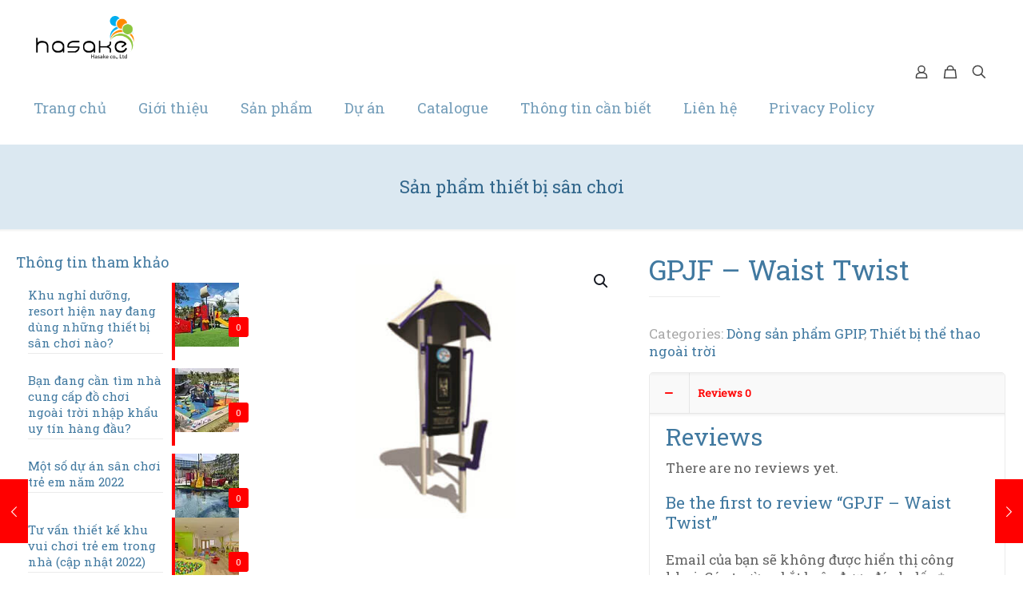

--- FILE ---
content_type: text/html; charset=UTF-8
request_url: https://hasake.vn/san-pham-thiet-bi-san-choi/gpjf-waist-twist/
body_size: 160119
content:
<!DOCTYPE html>
<html lang="vi" class=" optml_no_js no-js " >

<head>

<meta charset="UTF-8" />
<title>GPJF &#8211; Waist Twist &#8211; Thiết bị sân chơi vui chơi</title>
<meta name='robots' content='max-image-preview:large' />
	<style>img:is([sizes="auto" i], [sizes^="auto," i]) { contain-intrinsic-size: 3000px 1500px }</style>
	<script>
  (function(i,s,o,g,r,a,m){i['GoogleAnalyticsObject']=r;i[r]=i[r]||function(){
  (i[r].q=i[r].q||[]).push(arguments)},i[r].l=1*new Date();a=s.createElement(o),
  m=s.getElementsByTagName(o)[0];a.async=1;a.src=g;m.parentNode.insertBefore(a,m)
  })(window,document,'script','https://www.google-analytics.com/analytics.js','ga');

  ga('create', 'UA-48621781-5', 'auto');
  ga('send', 'pageview');

</script><meta name="format-detection" content="telephone=no">
<meta name="viewport" content="width=device-width, initial-scale=1, maximum-scale=1" />
<link rel="shortcut icon" href="https://mlijkwxobqn9.i.optimole.com/w:auto/h:auto/q:mauto/f:best/ig:avif/http://hasake.vn/wp-content/uploads/2016/09/fav.png" type="image/x-icon" />
<link rel='dns-prefetch' href='//fonts.googleapis.com' />
<link rel='dns-prefetch' href='//mlijkwxobqn9.i.optimole.com' />
<link rel='preconnect' href='https://mlijkwxobqn9.i.optimole.com' />
<link rel="alternate" type="application/rss+xml" title="Dòng thông tin Thiết bị sân chơi vui chơi &raquo;" href="https://hasake.vn/feed/" />
<link rel="alternate" type="application/rss+xml" title="Thiết bị sân chơi vui chơi &raquo; Dòng bình luận" href="https://hasake.vn/comments/feed/" />
<link rel="alternate" type="application/rss+xml" title="Thiết bị sân chơi vui chơi &raquo; GPJF &#8211; Waist Twist Dòng bình luận" href="https://hasake.vn/san-pham-thiet-bi-san-choi/gpjf-waist-twist/feed/" />
<script type="text/javascript">
/* <![CDATA[ */
window._wpemojiSettings = {"baseUrl":"https:\/\/s.w.org\/images\/core\/emoji\/16.0.1\/72x72\/","ext":".png","svgUrl":"https:\/\/s.w.org\/images\/core\/emoji\/16.0.1\/svg\/","svgExt":".svg","source":{"concatemoji":"https:\/\/hasake.vn\/wp-includes\/js\/wp-emoji-release.min.js?ver=6.8.3"}};
/*! This file is auto-generated */
!function(s,n){var o,i,e;function c(e){try{var t={supportTests:e,timestamp:(new Date).valueOf()};sessionStorage.setItem(o,JSON.stringify(t))}catch(e){}}function p(e,t,n){e.clearRect(0,0,e.canvas.width,e.canvas.height),e.fillText(t,0,0);var t=new Uint32Array(e.getImageData(0,0,e.canvas.width,e.canvas.height).data),a=(e.clearRect(0,0,e.canvas.width,e.canvas.height),e.fillText(n,0,0),new Uint32Array(e.getImageData(0,0,e.canvas.width,e.canvas.height).data));return t.every(function(e,t){return e===a[t]})}function u(e,t){e.clearRect(0,0,e.canvas.width,e.canvas.height),e.fillText(t,0,0);for(var n=e.getImageData(16,16,1,1),a=0;a<n.data.length;a++)if(0!==n.data[a])return!1;return!0}function f(e,t,n,a){switch(t){case"flag":return n(e,"\ud83c\udff3\ufe0f\u200d\u26a7\ufe0f","\ud83c\udff3\ufe0f\u200b\u26a7\ufe0f")?!1:!n(e,"\ud83c\udde8\ud83c\uddf6","\ud83c\udde8\u200b\ud83c\uddf6")&&!n(e,"\ud83c\udff4\udb40\udc67\udb40\udc62\udb40\udc65\udb40\udc6e\udb40\udc67\udb40\udc7f","\ud83c\udff4\u200b\udb40\udc67\u200b\udb40\udc62\u200b\udb40\udc65\u200b\udb40\udc6e\u200b\udb40\udc67\u200b\udb40\udc7f");case"emoji":return!a(e,"\ud83e\udedf")}return!1}function g(e,t,n,a){var r="undefined"!=typeof WorkerGlobalScope&&self instanceof WorkerGlobalScope?new OffscreenCanvas(300,150):s.createElement("canvas"),o=r.getContext("2d",{willReadFrequently:!0}),i=(o.textBaseline="top",o.font="600 32px Arial",{});return e.forEach(function(e){i[e]=t(o,e,n,a)}),i}function t(e){var t=s.createElement("script");t.src=e,t.defer=!0,s.head.appendChild(t)}"undefined"!=typeof Promise&&(o="wpEmojiSettingsSupports",i=["flag","emoji"],n.supports={everything:!0,everythingExceptFlag:!0},e=new Promise(function(e){s.addEventListener("DOMContentLoaded",e,{once:!0})}),new Promise(function(t){var n=function(){try{var e=JSON.parse(sessionStorage.getItem(o));if("object"==typeof e&&"number"==typeof e.timestamp&&(new Date).valueOf()<e.timestamp+604800&&"object"==typeof e.supportTests)return e.supportTests}catch(e){}return null}();if(!n){if("undefined"!=typeof Worker&&"undefined"!=typeof OffscreenCanvas&&"undefined"!=typeof URL&&URL.createObjectURL&&"undefined"!=typeof Blob)try{var e="postMessage("+g.toString()+"("+[JSON.stringify(i),f.toString(),p.toString(),u.toString()].join(",")+"));",a=new Blob([e],{type:"text/javascript"}),r=new Worker(URL.createObjectURL(a),{name:"wpTestEmojiSupports"});return void(r.onmessage=function(e){c(n=e.data),r.terminate(),t(n)})}catch(e){}c(n=g(i,f,p,u))}t(n)}).then(function(e){for(var t in e)n.supports[t]=e[t],n.supports.everything=n.supports.everything&&n.supports[t],"flag"!==t&&(n.supports.everythingExceptFlag=n.supports.everythingExceptFlag&&n.supports[t]);n.supports.everythingExceptFlag=n.supports.everythingExceptFlag&&!n.supports.flag,n.DOMReady=!1,n.readyCallback=function(){n.DOMReady=!0}}).then(function(){return e}).then(function(){var e;n.supports.everything||(n.readyCallback(),(e=n.source||{}).concatemoji?t(e.concatemoji):e.wpemoji&&e.twemoji&&(t(e.twemoji),t(e.wpemoji)))}))}((window,document),window._wpemojiSettings);
/* ]]> */
</script>
<link rel='stylesheet' id='layerslider-css' href='https://hasake.vn/wp-content/plugins/LayerSlider/assets/static/layerslider/css/layerslider.css?ver=7.1.4' type='text/css' media='all' />
<link rel='stylesheet' id='ls-google-fonts-css' href='https://fonts.googleapis.com/css?family=Lato:100,100i,200,200i,300,300i,400,400i,500,500i,600,600i,700,700i,800,800i,900,900i%7COpen+Sans:100,100i,200,200i,300,300i,400,400i,500,500i,600,600i,700,700i,800,800i,900,900i%7CIndie+Flower:100,100i,200,200i,300,300i,400,400i,500,500i,600,600i,700,700i,800,800i,900,900i%7COswald:100,100i,200,200i,300,300i,400,400i,500,500i,600,600i,700,700i,800,800i,900,900i' type='text/css' media='all' />
<style id='wp-emoji-styles-inline-css' type='text/css'>

	img.wp-smiley, img.emoji {
		display: inline !important;
		border: none !important;
		box-shadow: none !important;
		height: 1em !important;
		width: 1em !important;
		margin: 0 0.07em !important;
		vertical-align: -0.1em !important;
		background: none !important;
		padding: 0 !important;
	}
</style>
<link rel='stylesheet' id='wp-block-library-css' href='https://hasake.vn/wp-includes/css/dist/block-library/style.min.css?ver=6.8.3' type='text/css' media='all' />
<style id='classic-theme-styles-inline-css' type='text/css'>
/*! This file is auto-generated */
.wp-block-button__link{color:#fff;background-color:#32373c;border-radius:9999px;box-shadow:none;text-decoration:none;padding:calc(.667em + 2px) calc(1.333em + 2px);font-size:1.125em}.wp-block-file__button{background:#32373c;color:#fff;text-decoration:none}
</style>
<link rel='stylesheet' id='wc-blocks-vendors-style-css' href='https://hasake.vn/wp-content/plugins/woocommerce/packages/woocommerce-blocks/build/wc-blocks-vendors-style.css?ver=8.9.2' type='text/css' media='all' />
<link rel='stylesheet' id='wc-blocks-style-css' href='https://hasake.vn/wp-content/plugins/woocommerce/packages/woocommerce-blocks/build/wc-blocks-style.css?ver=8.9.2' type='text/css' media='all' />
<style id='global-styles-inline-css' type='text/css'>
:root{--wp--preset--aspect-ratio--square: 1;--wp--preset--aspect-ratio--4-3: 4/3;--wp--preset--aspect-ratio--3-4: 3/4;--wp--preset--aspect-ratio--3-2: 3/2;--wp--preset--aspect-ratio--2-3: 2/3;--wp--preset--aspect-ratio--16-9: 16/9;--wp--preset--aspect-ratio--9-16: 9/16;--wp--preset--color--black: #000000;--wp--preset--color--cyan-bluish-gray: #abb8c3;--wp--preset--color--white: #ffffff;--wp--preset--color--pale-pink: #f78da7;--wp--preset--color--vivid-red: #cf2e2e;--wp--preset--color--luminous-vivid-orange: #ff6900;--wp--preset--color--luminous-vivid-amber: #fcb900;--wp--preset--color--light-green-cyan: #7bdcb5;--wp--preset--color--vivid-green-cyan: #00d084;--wp--preset--color--pale-cyan-blue: #8ed1fc;--wp--preset--color--vivid-cyan-blue: #0693e3;--wp--preset--color--vivid-purple: #9b51e0;--wp--preset--gradient--vivid-cyan-blue-to-vivid-purple: linear-gradient(135deg,rgba(6,147,227,1) 0%,rgb(155,81,224) 100%);--wp--preset--gradient--light-green-cyan-to-vivid-green-cyan: linear-gradient(135deg,rgb(122,220,180) 0%,rgb(0,208,130) 100%);--wp--preset--gradient--luminous-vivid-amber-to-luminous-vivid-orange: linear-gradient(135deg,rgba(252,185,0,1) 0%,rgba(255,105,0,1) 100%);--wp--preset--gradient--luminous-vivid-orange-to-vivid-red: linear-gradient(135deg,rgba(255,105,0,1) 0%,rgb(207,46,46) 100%);--wp--preset--gradient--very-light-gray-to-cyan-bluish-gray: linear-gradient(135deg,rgb(238,238,238) 0%,rgb(169,184,195) 100%);--wp--preset--gradient--cool-to-warm-spectrum: linear-gradient(135deg,rgb(74,234,220) 0%,rgb(151,120,209) 20%,rgb(207,42,186) 40%,rgb(238,44,130) 60%,rgb(251,105,98) 80%,rgb(254,248,76) 100%);--wp--preset--gradient--blush-light-purple: linear-gradient(135deg,rgb(255,206,236) 0%,rgb(152,150,240) 100%);--wp--preset--gradient--blush-bordeaux: linear-gradient(135deg,rgb(254,205,165) 0%,rgb(254,45,45) 50%,rgb(107,0,62) 100%);--wp--preset--gradient--luminous-dusk: linear-gradient(135deg,rgb(255,203,112) 0%,rgb(199,81,192) 50%,rgb(65,88,208) 100%);--wp--preset--gradient--pale-ocean: linear-gradient(135deg,rgb(255,245,203) 0%,rgb(182,227,212) 50%,rgb(51,167,181) 100%);--wp--preset--gradient--electric-grass: linear-gradient(135deg,rgb(202,248,128) 0%,rgb(113,206,126) 100%);--wp--preset--gradient--midnight: linear-gradient(135deg,rgb(2,3,129) 0%,rgb(40,116,252) 100%);--wp--preset--font-size--small: 13px;--wp--preset--font-size--medium: 20px;--wp--preset--font-size--large: 36px;--wp--preset--font-size--x-large: 42px;--wp--preset--spacing--20: 0.44rem;--wp--preset--spacing--30: 0.67rem;--wp--preset--spacing--40: 1rem;--wp--preset--spacing--50: 1.5rem;--wp--preset--spacing--60: 2.25rem;--wp--preset--spacing--70: 3.38rem;--wp--preset--spacing--80: 5.06rem;--wp--preset--shadow--natural: 6px 6px 9px rgba(0, 0, 0, 0.2);--wp--preset--shadow--deep: 12px 12px 50px rgba(0, 0, 0, 0.4);--wp--preset--shadow--sharp: 6px 6px 0px rgba(0, 0, 0, 0.2);--wp--preset--shadow--outlined: 6px 6px 0px -3px rgba(255, 255, 255, 1), 6px 6px rgba(0, 0, 0, 1);--wp--preset--shadow--crisp: 6px 6px 0px rgba(0, 0, 0, 1);}:where(.is-layout-flex){gap: 0.5em;}:where(.is-layout-grid){gap: 0.5em;}body .is-layout-flex{display: flex;}.is-layout-flex{flex-wrap: wrap;align-items: center;}.is-layout-flex > :is(*, div){margin: 0;}body .is-layout-grid{display: grid;}.is-layout-grid > :is(*, div){margin: 0;}:where(.wp-block-columns.is-layout-flex){gap: 2em;}:where(.wp-block-columns.is-layout-grid){gap: 2em;}:where(.wp-block-post-template.is-layout-flex){gap: 1.25em;}:where(.wp-block-post-template.is-layout-grid){gap: 1.25em;}.has-black-color{color: var(--wp--preset--color--black) !important;}.has-cyan-bluish-gray-color{color: var(--wp--preset--color--cyan-bluish-gray) !important;}.has-white-color{color: var(--wp--preset--color--white) !important;}.has-pale-pink-color{color: var(--wp--preset--color--pale-pink) !important;}.has-vivid-red-color{color: var(--wp--preset--color--vivid-red) !important;}.has-luminous-vivid-orange-color{color: var(--wp--preset--color--luminous-vivid-orange) !important;}.has-luminous-vivid-amber-color{color: var(--wp--preset--color--luminous-vivid-amber) !important;}.has-light-green-cyan-color{color: var(--wp--preset--color--light-green-cyan) !important;}.has-vivid-green-cyan-color{color: var(--wp--preset--color--vivid-green-cyan) !important;}.has-pale-cyan-blue-color{color: var(--wp--preset--color--pale-cyan-blue) !important;}.has-vivid-cyan-blue-color{color: var(--wp--preset--color--vivid-cyan-blue) !important;}.has-vivid-purple-color{color: var(--wp--preset--color--vivid-purple) !important;}.has-black-background-color{background-color: var(--wp--preset--color--black) !important;}.has-cyan-bluish-gray-background-color{background-color: var(--wp--preset--color--cyan-bluish-gray) !important;}.has-white-background-color{background-color: var(--wp--preset--color--white) !important;}.has-pale-pink-background-color{background-color: var(--wp--preset--color--pale-pink) !important;}.has-vivid-red-background-color{background-color: var(--wp--preset--color--vivid-red) !important;}.has-luminous-vivid-orange-background-color{background-color: var(--wp--preset--color--luminous-vivid-orange) !important;}.has-luminous-vivid-amber-background-color{background-color: var(--wp--preset--color--luminous-vivid-amber) !important;}.has-light-green-cyan-background-color{background-color: var(--wp--preset--color--light-green-cyan) !important;}.has-vivid-green-cyan-background-color{background-color: var(--wp--preset--color--vivid-green-cyan) !important;}.has-pale-cyan-blue-background-color{background-color: var(--wp--preset--color--pale-cyan-blue) !important;}.has-vivid-cyan-blue-background-color{background-color: var(--wp--preset--color--vivid-cyan-blue) !important;}.has-vivid-purple-background-color{background-color: var(--wp--preset--color--vivid-purple) !important;}.has-black-border-color{border-color: var(--wp--preset--color--black) !important;}.has-cyan-bluish-gray-border-color{border-color: var(--wp--preset--color--cyan-bluish-gray) !important;}.has-white-border-color{border-color: var(--wp--preset--color--white) !important;}.has-pale-pink-border-color{border-color: var(--wp--preset--color--pale-pink) !important;}.has-vivid-red-border-color{border-color: var(--wp--preset--color--vivid-red) !important;}.has-luminous-vivid-orange-border-color{border-color: var(--wp--preset--color--luminous-vivid-orange) !important;}.has-luminous-vivid-amber-border-color{border-color: var(--wp--preset--color--luminous-vivid-amber) !important;}.has-light-green-cyan-border-color{border-color: var(--wp--preset--color--light-green-cyan) !important;}.has-vivid-green-cyan-border-color{border-color: var(--wp--preset--color--vivid-green-cyan) !important;}.has-pale-cyan-blue-border-color{border-color: var(--wp--preset--color--pale-cyan-blue) !important;}.has-vivid-cyan-blue-border-color{border-color: var(--wp--preset--color--vivid-cyan-blue) !important;}.has-vivid-purple-border-color{border-color: var(--wp--preset--color--vivid-purple) !important;}.has-vivid-cyan-blue-to-vivid-purple-gradient-background{background: var(--wp--preset--gradient--vivid-cyan-blue-to-vivid-purple) !important;}.has-light-green-cyan-to-vivid-green-cyan-gradient-background{background: var(--wp--preset--gradient--light-green-cyan-to-vivid-green-cyan) !important;}.has-luminous-vivid-amber-to-luminous-vivid-orange-gradient-background{background: var(--wp--preset--gradient--luminous-vivid-amber-to-luminous-vivid-orange) !important;}.has-luminous-vivid-orange-to-vivid-red-gradient-background{background: var(--wp--preset--gradient--luminous-vivid-orange-to-vivid-red) !important;}.has-very-light-gray-to-cyan-bluish-gray-gradient-background{background: var(--wp--preset--gradient--very-light-gray-to-cyan-bluish-gray) !important;}.has-cool-to-warm-spectrum-gradient-background{background: var(--wp--preset--gradient--cool-to-warm-spectrum) !important;}.has-blush-light-purple-gradient-background{background: var(--wp--preset--gradient--blush-light-purple) !important;}.has-blush-bordeaux-gradient-background{background: var(--wp--preset--gradient--blush-bordeaux) !important;}.has-luminous-dusk-gradient-background{background: var(--wp--preset--gradient--luminous-dusk) !important;}.has-pale-ocean-gradient-background{background: var(--wp--preset--gradient--pale-ocean) !important;}.has-electric-grass-gradient-background{background: var(--wp--preset--gradient--electric-grass) !important;}.has-midnight-gradient-background{background: var(--wp--preset--gradient--midnight) !important;}.has-small-font-size{font-size: var(--wp--preset--font-size--small) !important;}.has-medium-font-size{font-size: var(--wp--preset--font-size--medium) !important;}.has-large-font-size{font-size: var(--wp--preset--font-size--large) !important;}.has-x-large-font-size{font-size: var(--wp--preset--font-size--x-large) !important;}
:where(.wp-block-post-template.is-layout-flex){gap: 1.25em;}:where(.wp-block-post-template.is-layout-grid){gap: 1.25em;}
:where(.wp-block-columns.is-layout-flex){gap: 2em;}:where(.wp-block-columns.is-layout-grid){gap: 2em;}
:root :where(.wp-block-pullquote){font-size: 1.5em;line-height: 1.6;}
</style>
<link rel='stylesheet' id='contact-form-7-css' href='https://hasake.vn/wp-content/plugins/contact-form-7/includes/css/styles.css?ver=5.7.2' type='text/css' media='all' />
<link rel='stylesheet' id='photoswipe-css' href='https://hasake.vn/wp-content/plugins/woocommerce/assets/css/photoswipe/photoswipe.min.css?ver=7.2.2' type='text/css' media='all' />
<link rel='stylesheet' id='photoswipe-default-skin-css' href='https://hasake.vn/wp-content/plugins/woocommerce/assets/css/photoswipe/default-skin/default-skin.min.css?ver=7.2.2' type='text/css' media='all' />
<link rel='stylesheet' id='woocommerce-layout-css' href='https://hasake.vn/wp-content/plugins/woocommerce/assets/css/woocommerce-layout.css?ver=7.2.2' type='text/css' media='all' />
<link rel='stylesheet' id='woocommerce-smallscreen-css' href='https://hasake.vn/wp-content/plugins/woocommerce/assets/css/woocommerce-smallscreen.css?ver=7.2.2' type='text/css' media='only screen and (max-width: 768px)' />
<link rel='stylesheet' id='woocommerce-general-css' href='https://hasake.vn/wp-content/plugins/woocommerce/assets/css/woocommerce.css?ver=7.2.2' type='text/css' media='all' />
<style id='woocommerce-inline-inline-css' type='text/css'>
.woocommerce form .form-row .required { visibility: visible; }
</style>
<link rel='stylesheet' id='mfn-be-css' href='https://hasake.vn/wp-content/themes/betheme/css/be.css?ver=28.1.6' type='text/css' media='all' />
<link rel='stylesheet' id='mfn-animations-css' href='https://hasake.vn/wp-content/themes/betheme/assets/animations/animations.min.css?ver=28.1.6' type='text/css' media='all' />
<link rel='stylesheet' id='mfn-font-awesome-css' href='https://hasake.vn/wp-content/themes/betheme/fonts/fontawesome/fontawesome.css?ver=28.1.6' type='text/css' media='all' />
<link rel='stylesheet' id='mfn-responsive-css' href='https://hasake.vn/wp-content/themes/betheme/css/responsive.css?ver=28.1.6' type='text/css' media='all' />
<link rel='stylesheet' id='mfn-fonts-css' href='https://fonts.googleapis.com/css?family=Roboto+Slab%3A1&#038;display=swap&#038;ver=6.8.3' type='text/css' media='all' />
<link rel='stylesheet' id='mfn-woo-css' href='https://hasake.vn/wp-content/themes/betheme/css/woocommerce.css?ver=28.1.6' type='text/css' media='all' />
<style id='optm_lazyload_noscript_style-inline-css' type='text/css'>
html.optml_no_js img[data-opt-src] { display: none !important; } 
 /* OPTML_VIEWPORT_BG_SELECTORS */
html .elementor-section[data-settings*="background_background"]:not(.optml-bg-lazyloaded),
html .elementor-column[data-settings*="background_background"] > .elementor-widget-wrap:not(.optml-bg-lazyloaded),
html .elementor-section > .elementor-background-overlay:not(.optml-bg-lazyloaded),
html [class*="wp-block-cover"][style*="background-image"]:not(.optml-bg-lazyloaded),
html [style*="background-image:url("]:not(.optml-bg-lazyloaded),
html [style*="background-image: url("]:not(.optml-bg-lazyloaded),
html [style*="background:url("]:not(.optml-bg-lazyloaded),
html [style*="background: url("]:not(.optml-bg-lazyloaded),
html [class*="wp-block-group"][style*="background-image"]:not(.optml-bg-lazyloaded),
html .elementor-widget-container:not(.optml-bg-lazyloaded),
html .elementor-background-slideshow__slide__image:not(.optml-bg-lazyloaded) { background-image: none !important; }
/* OPTML_VIEWPORT_BG_SELECTORS */
</style>
<style id='mfn-dynamic-inline-css' type='text/css'>
html{background-color:#ffffff}#Wrapper,#Content,.mfn-popup .mfn-popup-content,.mfn-off-canvas-sidebar .mfn-off-canvas-content-wrapper,.mfn-cart-holder,.mfn-header-login,#Top_bar .search_wrapper,#Top_bar .top_bar_right .mfn-live-search-box,.column_livesearch .mfn-live-search-wrapper,.column_livesearch .mfn-live-search-box{background-color:#ffffff}.layout-boxed.mfn-bebuilder-header.mfn-ui #Wrapper .mfn-only-sample-content{background-color:#ffffff}body:not(.template-slider) #Header{min-height:0px}body.header-below:not(.template-slider) #Header{padding-top:0px}#Subheader{padding:40px 0}#Footer .widgets_wrapper{padding:40px 0 10px}.elementor-page.elementor-default #Content .the_content .section_wrapper{max-width:100%}.elementor-page.elementor-default #Content .section.the_content{width:100%}.elementor-page.elementor-default #Content .section_wrapper .the_content_wrapper{margin-left:0;margin-right:0;width:100%}body,span.date_label,.timeline_items li h3 span,input[type="date"],input[type="text"],input[type="password"],input[type="tel"],input[type="email"],input[type="url"],textarea,select,.offer_li .title h3,.mfn-menu-item-megamenu{font-family:"Roboto Slab",-apple-system,BlinkMacSystemFont,"Segoe UI",Roboto,Oxygen-Sans,Ubuntu,Cantarell,"Helvetica Neue",sans-serif}.lead,.big{font-family:"Roboto Slab",-apple-system,BlinkMacSystemFont,"Segoe UI",Roboto,Oxygen-Sans,Ubuntu,Cantarell,"Helvetica Neue",sans-serif}#menu > ul > li > a,#overlay-menu ul li a{font-family:"Roboto Slab",-apple-system,BlinkMacSystemFont,"Segoe UI",Roboto,Oxygen-Sans,Ubuntu,Cantarell,"Helvetica Neue",sans-serif}#Subheader .title{font-family:"Roboto Slab",-apple-system,BlinkMacSystemFont,"Segoe UI",Roboto,Oxygen-Sans,Ubuntu,Cantarell,"Helvetica Neue",sans-serif}h1,h2,h3,h4,.text-logo #logo{font-family:"Roboto Slab",-apple-system,BlinkMacSystemFont,"Segoe UI",Roboto,Oxygen-Sans,Ubuntu,Cantarell,"Helvetica Neue",sans-serif}h5,h6{font-family:"Roboto Slab",-apple-system,BlinkMacSystemFont,"Segoe UI",Roboto,Oxygen-Sans,Ubuntu,Cantarell,"Helvetica Neue",sans-serif}blockquote{font-family:"Roboto Slab",-apple-system,BlinkMacSystemFont,"Segoe UI",Roboto,Oxygen-Sans,Ubuntu,Cantarell,"Helvetica Neue",sans-serif}.chart_box .chart .num,.counter .desc_wrapper .number-wrapper,.how_it_works .image .number,.pricing-box .plan-header .price,.quick_fact .number-wrapper,.woocommerce .product div.entry-summary .price{font-family:"Roboto Slab",-apple-system,BlinkMacSystemFont,"Segoe UI",Roboto,Oxygen-Sans,Ubuntu,Cantarell,"Helvetica Neue",sans-serif}body,.mfn-menu-item-megamenu{font-size:17px;line-height:22px;font-weight:400;letter-spacing:0px}.lead,.big{font-size:16px;line-height:28px;font-weight:400;letter-spacing:0px}#menu > ul > li > a,#overlay-menu ul li a{font-size:18px;font-weight:400;letter-spacing:0px}#overlay-menu ul li a{line-height:27px}#Subheader .title{font-size:22px;line-height:26px;font-weight:400;letter-spacing:0px}h1,.text-logo #logo{font-size:35px;line-height:35px;font-weight:300;letter-spacing:0px}h2{font-size:35px;line-height:50px;font-weight:300;letter-spacing:0px}h3,.woocommerce ul.products li.product h3,.woocommerce #customer_login h2{font-size:30px;line-height:27px;font-weight:300;letter-spacing:0px}h4,.woocommerce .woocommerce-order-details__title,.woocommerce .wc-bacs-bank-details-heading,.woocommerce .woocommerce-customer-details h2{font-size:24px;line-height:25px;font-weight:300;letter-spacing:0px}h5{font-size:16px;line-height:19px;font-weight:700;letter-spacing:0px}h6{font-size:15px;line-height:20px;font-weight:400;letter-spacing:0px}#Intro .intro-title{font-size:70px;line-height:70px;font-weight:400;letter-spacing:0px}@media only screen and (min-width:768px) and (max-width:959px){body,.mfn-menu-item-megamenu{font-size:14px;line-height:19px;font-weight:400;letter-spacing:0px}.lead,.big{font-size:14px;line-height:24px;font-weight:400;letter-spacing:0px}#menu > ul > li > a,#overlay-menu ul li a{font-size:15px;font-weight:400;letter-spacing:0px}#overlay-menu ul li a{line-height:22.5px}#Subheader .title{font-size:19px;line-height:22px;font-weight:400;letter-spacing:0px}h1,.text-logo #logo{font-size:30px;line-height:30px;font-weight:300;letter-spacing:0px}h2{font-size:30px;line-height:43px;font-weight:300;letter-spacing:0px}h3,.woocommerce ul.products li.product h3,.woocommerce #customer_login h2{font-size:26px;line-height:23px;font-weight:300;letter-spacing:0px}h4,.woocommerce .woocommerce-order-details__title,.woocommerce .wc-bacs-bank-details-heading,.woocommerce .woocommerce-customer-details h2{font-size:20px;line-height:21px;font-weight:300;letter-spacing:0px}h5{font-size:14px;line-height:19px;font-weight:700;letter-spacing:0px}h6{font-size:13px;line-height:19px;font-weight:400;letter-spacing:0px}#Intro .intro-title{font-size:60px;line-height:60px;font-weight:400;letter-spacing:0px}blockquote{font-size:15px}.chart_box .chart .num{font-size:45px;line-height:45px}.counter .desc_wrapper .number-wrapper{font-size:45px;line-height:45px}.counter .desc_wrapper .title{font-size:14px;line-height:18px}.faq .question .title{font-size:14px}.fancy_heading .title{font-size:38px;line-height:38px}.offer .offer_li .desc_wrapper .title h3{font-size:32px;line-height:32px}.offer_thumb_ul li.offer_thumb_li .desc_wrapper .title h3{font-size:32px;line-height:32px}.pricing-box .plan-header h2{font-size:27px;line-height:27px}.pricing-box .plan-header .price > span{font-size:40px;line-height:40px}.pricing-box .plan-header .price sup.currency{font-size:18px;line-height:18px}.pricing-box .plan-header .price sup.period{font-size:14px;line-height:14px}.quick_fact .number-wrapper{font-size:80px;line-height:80px}.trailer_box .desc h2{font-size:27px;line-height:27px}.widget > h3{font-size:17px;line-height:20px}}@media only screen and (min-width:480px) and (max-width:767px){body,.mfn-menu-item-megamenu{font-size:13px;line-height:19px;font-weight:400;letter-spacing:0px}.lead,.big{font-size:13px;line-height:21px;font-weight:400;letter-spacing:0px}#menu > ul > li > a,#overlay-menu ul li a{font-size:14px;font-weight:400;letter-spacing:0px}#overlay-menu ul li a{line-height:21px}#Subheader .title{font-size:17px;line-height:20px;font-weight:400;letter-spacing:0px}h1,.text-logo #logo{font-size:26px;line-height:26px;font-weight:300;letter-spacing:0px}h2{font-size:26px;line-height:38px;font-weight:300;letter-spacing:0px}h3,.woocommerce ul.products li.product h3,.woocommerce #customer_login h2{font-size:23px;line-height:20px;font-weight:300;letter-spacing:0px}h4,.woocommerce .woocommerce-order-details__title,.woocommerce .wc-bacs-bank-details-heading,.woocommerce .woocommerce-customer-details h2{font-size:18px;line-height:19px;font-weight:300;letter-spacing:0px}h5{font-size:13px;line-height:19px;font-weight:700;letter-spacing:0px}h6{font-size:13px;line-height:19px;font-weight:400;letter-spacing:0px}#Intro .intro-title{font-size:53px;line-height:53px;font-weight:400;letter-spacing:0px}blockquote{font-size:14px}.chart_box .chart .num{font-size:40px;line-height:40px}.counter .desc_wrapper .number-wrapper{font-size:40px;line-height:40px}.counter .desc_wrapper .title{font-size:13px;line-height:16px}.faq .question .title{font-size:13px}.fancy_heading .title{font-size:34px;line-height:34px}.offer .offer_li .desc_wrapper .title h3{font-size:28px;line-height:28px}.offer_thumb_ul li.offer_thumb_li .desc_wrapper .title h3{font-size:28px;line-height:28px}.pricing-box .plan-header h2{font-size:24px;line-height:24px}.pricing-box .plan-header .price > span{font-size:34px;line-height:34px}.pricing-box .plan-header .price sup.currency{font-size:16px;line-height:16px}.pricing-box .plan-header .price sup.period{font-size:13px;line-height:13px}.quick_fact .number-wrapper{font-size:70px;line-height:70px}.trailer_box .desc h2{font-size:24px;line-height:24px}.widget > h3{font-size:16px;line-height:19px}}@media only screen and (max-width:479px){body,.mfn-menu-item-megamenu{font-size:13px;line-height:19px;font-weight:400;letter-spacing:0px}.lead,.big{font-size:13px;line-height:19px;font-weight:400;letter-spacing:0px}#menu > ul > li > a,#overlay-menu ul li a{font-size:13px;font-weight:400;letter-spacing:0px}#overlay-menu ul li a{line-height:19.5px}#Subheader .title{font-size:13px;line-height:19px;font-weight:400;letter-spacing:0px}h1,.text-logo #logo{font-size:21px;line-height:21px;font-weight:300;letter-spacing:0px}h2{font-size:21px;line-height:30px;font-weight:300;letter-spacing:0px}h3,.woocommerce ul.products li.product h3,.woocommerce #customer_login h2{font-size:18px;line-height:19px;font-weight:300;letter-spacing:0px}h4,.woocommerce .woocommerce-order-details__title,.woocommerce .wc-bacs-bank-details-heading,.woocommerce .woocommerce-customer-details h2{font-size:14px;line-height:19px;font-weight:300;letter-spacing:0px}h5{font-size:13px;line-height:19px;font-weight:700;letter-spacing:0px}h6{font-size:13px;line-height:19px;font-weight:400;letter-spacing:0px}#Intro .intro-title{font-size:42px;line-height:42px;font-weight:400;letter-spacing:0px}blockquote{font-size:13px}.chart_box .chart .num{font-size:35px;line-height:35px}.counter .desc_wrapper .number-wrapper{font-size:35px;line-height:35px}.counter .desc_wrapper .title{font-size:13px;line-height:26px}.faq .question .title{font-size:13px}.fancy_heading .title{font-size:30px;line-height:30px}.offer .offer_li .desc_wrapper .title h3{font-size:26px;line-height:26px}.offer_thumb_ul li.offer_thumb_li .desc_wrapper .title h3{font-size:26px;line-height:26px}.pricing-box .plan-header h2{font-size:21px;line-height:21px}.pricing-box .plan-header .price > span{font-size:32px;line-height:32px}.pricing-box .plan-header .price sup.currency{font-size:14px;line-height:14px}.pricing-box .plan-header .price sup.period{font-size:13px;line-height:13px}.quick_fact .number-wrapper{font-size:60px;line-height:60px}.trailer_box .desc h2{font-size:21px;line-height:21px}.widget > h3{font-size:15px;line-height:18px}}.with_aside .sidebar.columns{width:25%}.with_aside .sections_group{width:75%}.aside_both .sidebar.columns{width:20%}.aside_both .sidebar.sidebar-1{margin-left:-80%}.aside_both .sections_group{width:60%;margin-left:20%}@media only screen and (min-width:1240px){#Wrapper,.with_aside .content_wrapper{max-width:1280px}body.layout-boxed.mfn-header-scrolled .mfn-header-tmpl.mfn-sticky-layout-width{max-width:1280px;left:0;right:0;margin-left:auto;margin-right:auto}body.layout-boxed:not(.mfn-header-scrolled) .mfn-header-tmpl.mfn-header-layout-width,body.layout-boxed .mfn-header-tmpl.mfn-header-layout-width:not(.mfn-hasSticky){max-width:1280px;left:0;right:0;margin-left:auto;margin-right:auto}body.layout-boxed.mfn-bebuilder-header.mfn-ui .mfn-only-sample-content{max-width:1280px;margin-left:auto;margin-right:auto}.section_wrapper,.container{max-width:1260px}.layout-boxed.header-boxed #Top_bar.is-sticky{max-width:1280px}}@media only screen and (max-width:767px){#Wrapper{max-width:calc(100% - 67px)}.content_wrapper .section_wrapper,.container,.four.columns .widget-area{max-width:770px !important;padding-left:33px;padding-right:33px}}body{--mfn-button-font-family:inherit;--mfn-button-font-size:17px;--mfn-button-font-weight:400;--mfn-button-font-style:inherit;--mfn-button-letter-spacing:0px;--mfn-button-padding:16px 20px 16px 20px;--mfn-button-border-width:0px;--mfn-button-border-radius:0px;--mfn-button-gap:10px;--mfn-button-transition:0.2s;--mfn-button-color:#4179a0;--mfn-button-color-hover:#4179a0;--mfn-button-bg:#e1e9f0;--mfn-button-bg-hover:#d4dce3;--mfn-button-border-color:transparent;--mfn-button-border-color-hover:transparent;--mfn-button-icon-color:#4179a0;--mfn-button-icon-color-hover:#4179a0;--mfn-button-box-shadow:unset;--mfn-button-theme-color:#ffffff;--mfn-button-theme-color-hover:#ffffff;--mfn-button-theme-bg:#ff0000;--mfn-button-theme-bg-hover:#f20000;--mfn-button-theme-border-color:transparent;--mfn-button-theme-border-color-hover:transparent;--mfn-button-theme-icon-color:#ffffff;--mfn-button-theme-icon-color-hover:#ffffff;--mfn-button-theme-box-shadow:unset;--mfn-button-shop-color:#ffffff;--mfn-button-shop-color-hover:#ffffff;--mfn-button-shop-bg:#ff0000;--mfn-button-shop-bg-hover:#f20000;--mfn-button-shop-border-color:transparent;--mfn-button-shop-border-color-hover:transparent;--mfn-button-shop-icon-color:#626262;--mfn-button-shop-icon-color-hover:#626262;--mfn-button-shop-box-shadow:unset;--mfn-button-action-color:#747474;--mfn-button-action-color-hover:#747474;--mfn-button-action-bg:#f7f7f7;--mfn-button-action-bg-hover:#eaeaea;--mfn-button-action-border-color:transparent;--mfn-button-action-border-color-hover:transparent;--mfn-button-action-icon-color:#747474;--mfn-button-action-icon-color-hover:#747474;--mfn-button-action-box-shadow:unset}@media only screen and (max-width:959px){body{}}@media only screen and (max-width:768px){body{}}.mfn-cookies,.mfn-cookies-reopen{--mfn-gdpr2-container-text-color:#626262;--mfn-gdpr2-container-strong-color:#07070a;--mfn-gdpr2-container-bg:#ffffff;--mfn-gdpr2-container-overlay:rgba(25,37,48,0.6);--mfn-gdpr2-details-box-bg:#fbfbfb;--mfn-gdpr2-details-switch-bg:#00032a;--mfn-gdpr2-details-switch-bg-active:#5acb65;--mfn-gdpr2-tabs-text-color:#07070a;--mfn-gdpr2-tabs-text-color-active:#0089f7;--mfn-gdpr2-tabs-border:rgba(8,8,14,0.1);--mfn-gdpr2-buttons-box-bg:#fbfbfb;--mfn-gdpr2-reopen-background:#fff;--mfn-gdpr2-reopen-color:#222}#Top_bar #logo,.header-fixed #Top_bar #logo,.header-plain #Top_bar #logo,.header-transparent #Top_bar #logo{height:60px;line-height:60px;padding:15px 0}.logo-overflow #Top_bar:not(.is-sticky) .logo{height:90px}#Top_bar .menu > li > a{padding:15px 0}.menu-highlight:not(.header-creative) #Top_bar .menu > li > a{margin:20px 0}.header-plain:not(.menu-highlight) #Top_bar .menu > li > a span:not(.description){line-height:90px}.header-fixed #Top_bar .menu > li > a{padding:30px 0}@media only screen and (max-width:767px){.mobile-header-mini #Top_bar #logo{height:50px!important;line-height:50px!important;margin:5px 0}}#Top_bar #logo img.svg{width:100px}.image_frame,.wp-caption{border-width:0px}.alert{border-radius:0px}#Top_bar .top_bar_right .top-bar-right-input input{width:200px}.mfn-live-search-box .mfn-live-search-list{max-height:300px}#Side_slide{right:-250px;width:250px}#Side_slide.left{left:-250px}.blog-teaser li .desc-wrapper .desc{background-position-y:-1px}.mfn-free-delivery-info{--mfn-free-delivery-bar:#ff0000;--mfn-free-delivery-bg:rgba(0,0,0,0.1);--mfn-free-delivery-achieved:#ff0000}#back_to_top i{color:#65666C}@media only screen and ( max-width:767px ){}@media only screen and (min-width:1240px){body:not(.header-simple) #Top_bar #menu{display:block!important}.tr-menu #Top_bar #menu{background:none!important}#Top_bar .menu > li > ul.mfn-megamenu > li{float:left}#Top_bar .menu > li > ul.mfn-megamenu > li.mfn-megamenu-cols-1{width:100%}#Top_bar .menu > li > ul.mfn-megamenu > li.mfn-megamenu-cols-2{width:50%}#Top_bar .menu > li > ul.mfn-megamenu > li.mfn-megamenu-cols-3{width:33.33%}#Top_bar .menu > li > ul.mfn-megamenu > li.mfn-megamenu-cols-4{width:25%}#Top_bar .menu > li > ul.mfn-megamenu > li.mfn-megamenu-cols-5{width:20%}#Top_bar .menu > li > ul.mfn-megamenu > li.mfn-megamenu-cols-6{width:16.66%}#Top_bar .menu > li > ul.mfn-megamenu > li > ul{display:block!important;position:inherit;left:auto;top:auto;border-width:0 1px 0 0}#Top_bar .menu > li > ul.mfn-megamenu > li:last-child > ul{border:0}#Top_bar .menu > li > ul.mfn-megamenu > li > ul li{width:auto}#Top_bar .menu > li > ul.mfn-megamenu a.mfn-megamenu-title{text-transform:uppercase;font-weight:400;background:none}#Top_bar .menu > li > ul.mfn-megamenu a .menu-arrow{display:none}.menuo-right #Top_bar .menu > li > ul.mfn-megamenu{left:0;width:98%!important;margin:0 1%;padding:20px 0}.menuo-right #Top_bar .menu > li > ul.mfn-megamenu-bg{box-sizing:border-box}#Top_bar .menu > li > ul.mfn-megamenu-bg{padding:20px 166px 20px 20px;background-repeat:no-repeat;background-position:right bottom}.rtl #Top_bar .menu > li > ul.mfn-megamenu-bg{padding-left:166px;padding-right:20px;background-position:left bottom}#Top_bar .menu > li > ul.mfn-megamenu-bg > li{background:none}#Top_bar .menu > li > ul.mfn-megamenu-bg > li a{border:none}#Top_bar .menu > li > ul.mfn-megamenu-bg > li > ul{background:none!important;-webkit-box-shadow:0 0 0 0;-moz-box-shadow:0 0 0 0;box-shadow:0 0 0 0}.mm-vertical #Top_bar .container{position:relative}.mm-vertical #Top_bar .top_bar_left{position:static}.mm-vertical #Top_bar .menu > li ul{box-shadow:0 0 0 0 transparent!important;background-image:none}.mm-vertical #Top_bar .menu > li > ul.mfn-megamenu{padding:20px 0}.mm-vertical.header-plain #Top_bar .menu > li > ul.mfn-megamenu{width:100%!important;margin:0}.mm-vertical #Top_bar .menu > li > ul.mfn-megamenu > li{display:table-cell;float:none!important;width:10%;padding:0 15px;border-right:1px solid rgba(0,0,0,0.05)}.mm-vertical #Top_bar .menu > li > ul.mfn-megamenu > li:last-child{border-right-width:0}.mm-vertical #Top_bar .menu > li > ul.mfn-megamenu > li.hide-border{border-right-width:0}.mm-vertical #Top_bar .menu > li > ul.mfn-megamenu > li a{border-bottom-width:0;padding:9px 15px;line-height:120%}.mm-vertical #Top_bar .menu > li > ul.mfn-megamenu a.mfn-megamenu-title{font-weight:700}.rtl .mm-vertical #Top_bar .menu > li > ul.mfn-megamenu > li:first-child{border-right-width:0}.rtl .mm-vertical #Top_bar .menu > li > ul.mfn-megamenu > li:last-child{border-right-width:1px}body.header-shop #Top_bar #menu{display:flex!important;background-color:transparent}.header-shop #Top_bar.is-sticky .top_bar_row_second{display:none}.header-plain:not(.menuo-right) #Header .top_bar_left{width:auto!important}.header-stack.header-center #Top_bar #menu{display:inline-block!important}.header-simple #Top_bar #menu{display:none;height:auto;width:300px;bottom:auto;top:100%;right:1px;position:absolute;margin:0}.header-simple #Header a.responsive-menu-toggle{display:block;right:10px}.header-simple #Top_bar #menu > ul{width:100%;float:left}.header-simple #Top_bar #menu ul li{width:100%;padding-bottom:0;border-right:0;position:relative}.header-simple #Top_bar #menu ul li a{padding:0 20px;margin:0;display:block;height:auto;line-height:normal;border:none}.header-simple #Top_bar #menu ul li a:not(.menu-toggle):after{display:none}.header-simple #Top_bar #menu ul li a span{border:none;line-height:44px;display:inline;padding:0}.header-simple #Top_bar #menu ul li.submenu .menu-toggle{display:block;position:absolute;right:0;top:0;width:44px;height:44px;line-height:44px;font-size:30px;font-weight:300;text-align:center;cursor:pointer;color:#444;opacity:0.33;transform:unset}.header-simple #Top_bar #menu ul li.submenu .menu-toggle:after{content:"+";position:static}.header-simple #Top_bar #menu ul li.hover > .menu-toggle:after{content:"-"}.header-simple #Top_bar #menu ul li.hover a{border-bottom:0}.header-simple #Top_bar #menu ul.mfn-megamenu li .menu-toggle{display:none}.header-simple #Top_bar #menu ul li ul{position:relative!important;left:0!important;top:0;padding:0;margin:0!important;width:auto!important;background-image:none}.header-simple #Top_bar #menu ul li ul li{width:100%!important;display:block;padding:0}.header-simple #Top_bar #menu ul li ul li a{padding:0 20px 0 30px}.header-simple #Top_bar #menu ul li ul li a .menu-arrow{display:none}.header-simple #Top_bar #menu ul li ul li a span{padding:0}.header-simple #Top_bar #menu ul li ul li a span:after{display:none!important}.header-simple #Top_bar .menu > li > ul.mfn-megamenu a.mfn-megamenu-title{text-transform:uppercase;font-weight:400}.header-simple #Top_bar .menu > li > ul.mfn-megamenu > li > ul{display:block!important;position:inherit;left:auto;top:auto}.header-simple #Top_bar #menu ul li ul li ul{border-left:0!important;padding:0;top:0}.header-simple #Top_bar #menu ul li ul li ul li a{padding:0 20px 0 40px}.rtl.header-simple #Top_bar #menu{left:1px;right:auto}.rtl.header-simple #Top_bar a.responsive-menu-toggle{left:10px;right:auto}.rtl.header-simple #Top_bar #menu ul li.submenu .menu-toggle{left:0;right:auto}.rtl.header-simple #Top_bar #menu ul li ul{left:auto!important;right:0!important}.rtl.header-simple #Top_bar #menu ul li ul li a{padding:0 30px 0 20px}.rtl.header-simple #Top_bar #menu ul li ul li ul li a{padding:0 40px 0 20px}.menu-highlight #Top_bar .menu > li{margin:0 2px}.menu-highlight:not(.header-creative) #Top_bar .menu > li > a{padding:0;-webkit-border-radius:5px;border-radius:5px}.menu-highlight #Top_bar .menu > li > a:after{display:none}.menu-highlight #Top_bar .menu > li > a span:not(.description){line-height:50px}.menu-highlight #Top_bar .menu > li > a span.description{display:none}.menu-highlight.header-stack #Top_bar .menu > li > a{margin:10px 0!important}.menu-highlight.header-stack #Top_bar .menu > li > a span:not(.description){line-height:40px}.menu-highlight.header-simple #Top_bar #menu ul li,.menu-highlight.header-creative #Top_bar #menu ul li{margin:0}.menu-highlight.header-simple #Top_bar #menu ul li > a,.menu-highlight.header-creative #Top_bar #menu ul li > a{-webkit-border-radius:0;border-radius:0}.menu-highlight:not(.header-fixed):not(.header-simple) #Top_bar.is-sticky .menu > li > a{margin:10px 0!important;padding:5px 0!important}.menu-highlight:not(.header-fixed):not(.header-simple) #Top_bar.is-sticky .menu > li > a span{line-height:30px!important}.header-modern.menu-highlight.menuo-right .menu_wrapper{margin-right:20px}.menu-line-below #Top_bar .menu > li > a:not(.menu-toggle):after{top:auto;bottom:-4px}.menu-line-below #Top_bar.is-sticky .menu > li > a:not(.menu-toggle):after{top:auto;bottom:-4px}.menu-line-below-80 #Top_bar:not(.is-sticky) .menu > li > a:not(.menu-toggle):after{height:4px;left:10%;top:50%;margin-top:20px;width:80%}.menu-line-below-80-1 #Top_bar:not(.is-sticky) .menu > li > a:not(.menu-toggle):after{height:1px;left:10%;top:50%;margin-top:20px;width:80%}.menu-link-color #Top_bar .menu > li > a:not(.menu-toggle):after{display:none!important}.menu-arrow-top #Top_bar .menu > li > a:after{background:none repeat scroll 0 0 rgba(0,0,0,0)!important;border-color:#ccc transparent transparent;border-style:solid;border-width:7px 7px 0;display:block;height:0;left:50%;margin-left:-7px;top:0!important;width:0}.menu-arrow-top #Top_bar.is-sticky .menu > li > a:after{top:0!important}.menu-arrow-bottom #Top_bar .menu > li > a:after{background:none!important;border-color:transparent transparent #ccc;border-style:solid;border-width:0 7px 7px;display:block;height:0;left:50%;margin-left:-7px;top:auto;bottom:0;width:0}.menu-arrow-bottom #Top_bar.is-sticky .menu > li > a:after{top:auto;bottom:0}.menuo-no-borders #Top_bar .menu > li > a span{border-width:0!important}.menuo-no-borders #Header_creative #Top_bar .menu > li > a span{border-bottom-width:0}.menuo-no-borders.header-plain #Top_bar a#header_cart,.menuo-no-borders.header-plain #Top_bar a#search_button,.menuo-no-borders.header-plain #Top_bar .wpml-languages,.menuo-no-borders.header-plain #Top_bar a.action_button{border-width:0}.menuo-right #Top_bar .menu_wrapper{float:right}.menuo-right.header-stack:not(.header-center) #Top_bar .menu_wrapper{margin-right:150px}body.header-creative{padding-left:50px}body.header-creative.header-open{padding-left:250px}body.error404,body.under-construction,body.elementor-maintenance-mode,body.template-blank,body.under-construction.header-rtl.header-creative.header-open{padding-left:0!important;padding-right:0!important}.header-creative.footer-fixed #Footer,.header-creative.footer-sliding #Footer,.header-creative.footer-stick #Footer.is-sticky{box-sizing:border-box;padding-left:50px}.header-open.footer-fixed #Footer,.header-open.footer-sliding #Footer,.header-creative.footer-stick #Footer.is-sticky{padding-left:250px}.header-rtl.header-creative.footer-fixed #Footer,.header-rtl.header-creative.footer-sliding #Footer,.header-rtl.header-creative.footer-stick #Footer.is-sticky{padding-left:0;padding-right:50px}.header-rtl.header-open.footer-fixed #Footer,.header-rtl.header-open.footer-sliding #Footer,.header-rtl.header-creative.footer-stick #Footer.is-sticky{padding-right:250px}#Header_creative{background-color:#fff;position:fixed;width:250px;height:100%;left:-200px;top:0;z-index:9002;-webkit-box-shadow:2px 0 4px 2px rgba(0,0,0,.15);box-shadow:2px 0 4px 2px rgba(0,0,0,.15)}#Header_creative .container{width:100%}#Header_creative .creative-wrapper{opacity:0;margin-right:50px}#Header_creative a.creative-menu-toggle{display:block;width:34px;height:34px;line-height:34px;font-size:22px;text-align:center;position:absolute;top:10px;right:8px;border-radius:3px}.admin-bar #Header_creative a.creative-menu-toggle{top:42px}#Header_creative #Top_bar{position:static;width:100%}#Header_creative #Top_bar .top_bar_left{width:100%!important;float:none}#Header_creative #Top_bar .logo{float:none;text-align:center;margin:15px 0}#Header_creative #Top_bar #menu{background-color:transparent}#Header_creative #Top_bar .menu_wrapper{float:none;margin:0 0 30px}#Header_creative #Top_bar .menu > li{width:100%;float:none;position:relative}#Header_creative #Top_bar .menu > li > a{padding:0;text-align:center}#Header_creative #Top_bar .menu > li > a:after{display:none}#Header_creative #Top_bar .menu > li > a span{border-right:0;border-bottom-width:1px;line-height:38px}#Header_creative #Top_bar .menu li ul{left:100%;right:auto;top:0;box-shadow:2px 2px 2px 0 rgba(0,0,0,0.03);-webkit-box-shadow:2px 2px 2px 0 rgba(0,0,0,0.03)}#Header_creative #Top_bar .menu > li > ul.mfn-megamenu{margin:0;width:700px!important}#Header_creative #Top_bar .menu > li > ul.mfn-megamenu > li > ul{left:0}#Header_creative #Top_bar .menu li ul li a{padding-top:9px;padding-bottom:8px}#Header_creative #Top_bar .menu li ul li ul{top:0}#Header_creative #Top_bar .menu > li > a span.description{display:block;font-size:13px;line-height:28px!important;clear:both}.menuo-arrows #Top_bar .menu > li.submenu > a > span:after{content:unset!important}#Header_creative #Top_bar .top_bar_right{width:100%!important;float:left;height:auto;margin-bottom:35px;text-align:center;padding:0 20px;top:0;-webkit-box-sizing:border-box;-moz-box-sizing:border-box;box-sizing:border-box}#Header_creative #Top_bar .top_bar_right:before{content:none}#Header_creative #Top_bar .top_bar_right .top_bar_right_wrapper{flex-wrap:wrap;justify-content:center}#Header_creative #Top_bar .top_bar_right .top-bar-right-icon,#Header_creative #Top_bar .top_bar_right .wpml-languages,#Header_creative #Top_bar .top_bar_right .top-bar-right-button,#Header_creative #Top_bar .top_bar_right .top-bar-right-input{min-height:30px;margin:5px}#Header_creative #Top_bar .search_wrapper{left:100%;top:auto}#Header_creative #Top_bar .banner_wrapper{display:block;text-align:center}#Header_creative #Top_bar .banner_wrapper img{max-width:100%;height:auto;display:inline-block}#Header_creative #Action_bar{display:none;position:absolute;bottom:0;top:auto;clear:both;padding:0 20px;box-sizing:border-box}#Header_creative #Action_bar .contact_details{width:100%;text-align:center;margin-bottom:20px}#Header_creative #Action_bar .contact_details li{padding:0}#Header_creative #Action_bar .social{float:none;text-align:center;padding:5px 0 15px}#Header_creative #Action_bar .social li{margin-bottom:2px}#Header_creative #Action_bar .social-menu{float:none;text-align:center}#Header_creative #Action_bar .social-menu li{border-color:rgba(0,0,0,.1)}#Header_creative .social li a{color:rgba(0,0,0,.5)}#Header_creative .social li a:hover{color:#000}#Header_creative .creative-social{position:absolute;bottom:10px;right:0;width:50px}#Header_creative .creative-social li{display:block;float:none;width:100%;text-align:center;margin-bottom:5px}.header-creative .fixed-nav.fixed-nav-prev{margin-left:50px}.header-creative.header-open .fixed-nav.fixed-nav-prev{margin-left:250px}.menuo-last #Header_creative #Top_bar .menu li.last ul{top:auto;bottom:0}.header-open #Header_creative{left:0}.header-open #Header_creative .creative-wrapper{opacity:1;margin:0!important}.header-open #Header_creative .creative-menu-toggle,.header-open #Header_creative .creative-social{display:none}.header-open #Header_creative #Action_bar{display:block}body.header-rtl.header-creative{padding-left:0;padding-right:50px}.header-rtl #Header_creative{left:auto;right:-200px}.header-rtl #Header_creative .creative-wrapper{margin-left:50px;margin-right:0}.header-rtl #Header_creative a.creative-menu-toggle{left:8px;right:auto}.header-rtl #Header_creative .creative-social{left:0;right:auto}.header-rtl #Footer #back_to_top.sticky{right:125px}.header-rtl #popup_contact{right:70px}.header-rtl #Header_creative #Top_bar .menu li ul{left:auto;right:100%}.header-rtl #Header_creative #Top_bar .search_wrapper{left:auto;right:100%}.header-rtl .fixed-nav.fixed-nav-prev{margin-left:0!important}.header-rtl .fixed-nav.fixed-nav-next{margin-right:50px}body.header-rtl.header-creative.header-open{padding-left:0;padding-right:250px!important}.header-rtl.header-open #Header_creative{left:auto;right:0}.header-rtl.header-open #Footer #back_to_top.sticky{right:325px}.header-rtl.header-open #popup_contact{right:270px}.header-rtl.header-open .fixed-nav.fixed-nav-next{margin-right:250px}#Header_creative.active{left:-1px}.header-rtl #Header_creative.active{left:auto;right:-1px}#Header_creative.active .creative-wrapper{opacity:1;margin:0}.header-creative .vc_row[data-vc-full-width]{padding-left:50px}.header-creative.header-open .vc_row[data-vc-full-width]{padding-left:250px}.header-open .vc_parallax .vc_parallax-inner{left:auto;width:calc(100% - 250px)}.header-open.header-rtl .vc_parallax .vc_parallax-inner{left:0;right:auto}#Header_creative.scroll{height:100%;overflow-y:auto}#Header_creative.scroll:not(.dropdown) .menu li ul{display:none!important}#Header_creative.scroll #Action_bar{position:static}#Header_creative.dropdown{outline:none}#Header_creative.dropdown #Top_bar .menu_wrapper{float:left;width:100%}#Header_creative.dropdown #Top_bar #menu ul li{position:relative;float:left}#Header_creative.dropdown #Top_bar #menu ul li a:not(.menu-toggle):after{display:none}#Header_creative.dropdown #Top_bar #menu ul li a span{line-height:38px;padding:0}#Header_creative.dropdown #Top_bar #menu ul li.submenu .menu-toggle{display:block;position:absolute;right:0;top:0;width:38px;height:38px;line-height:38px;font-size:26px;font-weight:300;text-align:center;cursor:pointer;color:#444;opacity:0.33;z-index:203}#Header_creative.dropdown #Top_bar #menu ul li.submenu .menu-toggle:after{content:"+";position:static}#Header_creative.dropdown #Top_bar #menu ul li.hover > .menu-toggle:after{content:"-"}#Header_creative.dropdown #Top_bar #menu ul.sub-menu li:not(:last-of-type) a{border-bottom:0}#Header_creative.dropdown #Top_bar #menu ul.mfn-megamenu li .menu-toggle{display:none}#Header_creative.dropdown #Top_bar #menu ul li ul{position:relative!important;left:0!important;top:0;padding:0;margin-left:0!important;width:auto!important;background-image:none}#Header_creative.dropdown #Top_bar #menu ul li ul li{width:100%!important}#Header_creative.dropdown #Top_bar #menu ul li ul li a{padding:0 10px;text-align:center}#Header_creative.dropdown #Top_bar #menu ul li ul li a .menu-arrow{display:none}#Header_creative.dropdown #Top_bar #menu ul li ul li a span{padding:0}#Header_creative.dropdown #Top_bar #menu ul li ul li a span:after{display:none!important}#Header_creative.dropdown #Top_bar .menu > li > ul.mfn-megamenu a.mfn-megamenu-title{text-transform:uppercase;font-weight:400}#Header_creative.dropdown #Top_bar .menu > li > ul.mfn-megamenu > li > ul{display:block!important;position:inherit;left:auto;top:auto}#Header_creative.dropdown #Top_bar #menu ul li ul li ul{border-left:0!important;padding:0;top:0}#Header_creative{transition:left .5s ease-in-out,right .5s ease-in-out}#Header_creative .creative-wrapper{transition:opacity .5s ease-in-out,margin 0s ease-in-out .5s}#Header_creative.active .creative-wrapper{transition:opacity .5s ease-in-out,margin 0s ease-in-out}}@media only screen and (min-width:1240px){#Top_bar.is-sticky{position:fixed!important;width:100%;left:0;top:-60px;height:60px;z-index:701;background:#fff;opacity:.97;-webkit-box-shadow:0 2px 5px 0 rgba(0,0,0,0.1);-moz-box-shadow:0 2px 5px 0 rgba(0,0,0,0.1);box-shadow:0 2px 5px 0 rgba(0,0,0,0.1)}.layout-boxed.header-boxed #Top_bar.is-sticky{left:50%;-webkit-transform:translateX(-50%);transform:translateX(-50%)}#Top_bar.is-sticky .top_bar_left,#Top_bar.is-sticky .top_bar_right,#Top_bar.is-sticky .top_bar_right:before{background:none;box-shadow:unset}#Top_bar.is-sticky .logo{width:auto;margin:0 30px 0 20px;padding:0}#Top_bar.is-sticky #logo,#Top_bar.is-sticky .custom-logo-link{padding:5px 0!important;height:50px!important;line-height:50px!important}.logo-no-sticky-padding #Top_bar.is-sticky #logo{height:60px!important;line-height:60px!important}#Top_bar.is-sticky #logo img.logo-main{display:none}#Top_bar.is-sticky #logo img.logo-sticky{display:inline;max-height:35px}.logo-sticky-width-auto #Top_bar.is-sticky #logo img.logo-sticky{width:auto}#Top_bar.is-sticky .menu_wrapper{clear:none}#Top_bar.is-sticky .menu_wrapper .menu > li > a{padding:15px 0}#Top_bar.is-sticky .menu > li > a,#Top_bar.is-sticky .menu > li > a span{line-height:30px}#Top_bar.is-sticky .menu > li > a:after{top:auto;bottom:-4px}#Top_bar.is-sticky .menu > li > a span.description{display:none}#Top_bar.is-sticky .secondary_menu_wrapper,#Top_bar.is-sticky .banner_wrapper{display:none}.header-overlay #Top_bar.is-sticky{display:none}.sticky-dark #Top_bar.is-sticky,.sticky-dark #Top_bar.is-sticky #menu{background:rgba(0,0,0,.8)}.sticky-dark #Top_bar.is-sticky .menu > li:not(.current-menu-item) > a{color:#fff}.sticky-dark #Top_bar.is-sticky .top_bar_right .top-bar-right-icon{color:rgba(255,255,255,.9)}.sticky-dark #Top_bar.is-sticky .top_bar_right .top-bar-right-icon svg .path{stroke:rgba(255,255,255,.9)}.sticky-dark #Top_bar.is-sticky .wpml-languages a.active,.sticky-dark #Top_bar.is-sticky .wpml-languages ul.wpml-lang-dropdown{background:rgba(0,0,0,0.1);border-color:rgba(0,0,0,0.1)}.sticky-white #Top_bar.is-sticky,.sticky-white #Top_bar.is-sticky #menu{background:rgba(255,255,255,.8)}.sticky-white #Top_bar.is-sticky .menu > li:not(.current-menu-item) > a{color:#222}.sticky-white #Top_bar.is-sticky .top_bar_right .top-bar-right-icon{color:rgba(0,0,0,.8)}.sticky-white #Top_bar.is-sticky .top_bar_right .top-bar-right-icon svg .path{stroke:rgba(0,0,0,.8)}.sticky-white #Top_bar.is-sticky .wpml-languages a.active,.sticky-white #Top_bar.is-sticky .wpml-languages ul.wpml-lang-dropdown{background:rgba(255,255,255,0.1);border-color:rgba(0,0,0,0.1)}}@media only screen and (min-width:768px) and (max-width:1240px){.header_placeholder{height:0!important}}@media only screen and (max-width:1239px){#Top_bar #menu{display:none;height:auto;width:300px;bottom:auto;top:100%;right:1px;position:absolute;margin:0}#Top_bar a.responsive-menu-toggle{display:block}#Top_bar #menu > ul{width:100%;float:left}#Top_bar #menu ul li{width:100%;padding-bottom:0;border-right:0;position:relative}#Top_bar #menu ul li a{padding:0 25px;margin:0;display:block;height:auto;line-height:normal;border:none}#Top_bar #menu ul li a:not(.menu-toggle):after{display:none}#Top_bar #menu ul li a span{border:none;line-height:44px;display:inline;padding:0}#Top_bar #menu ul li a span.description{margin:0 0 0 5px}#Top_bar #menu ul li.submenu .menu-toggle{display:block;position:absolute;right:15px;top:0;width:44px;height:44px;line-height:44px;font-size:30px;font-weight:300;text-align:center;cursor:pointer;color:#444;opacity:0.33;transform:unset}#Top_bar #menu ul li.submenu .menu-toggle:after{content:"+";position:static}#Top_bar #menu ul li.hover > .menu-toggle:after{content:"-"}#Top_bar #menu ul li.hover a{border-bottom:0}#Top_bar #menu ul li a span:after{display:none!important}#Top_bar #menu ul.mfn-megamenu li .menu-toggle{display:none}.menuo-arrows.keyboard-support #Top_bar .menu > li.submenu > a:not(.menu-toggle):after,.menuo-arrows:not(.keyboard-support) #Top_bar .menu > li.submenu > a:not(.menu-toggle)::after{display:none !important}#Top_bar #menu ul li ul{position:relative!important;left:0!important;top:0;padding:0;margin-left:0!important;width:auto!important;background-image:none!important;box-shadow:0 0 0 0 transparent!important;-webkit-box-shadow:0 0 0 0 transparent!important}#Top_bar #menu ul li ul li{width:100%!important}#Top_bar #menu ul li ul li a{padding:0 20px 0 35px}#Top_bar #menu ul li ul li a .menu-arrow{display:none}#Top_bar #menu ul li ul li a span{padding:0}#Top_bar #menu ul li ul li a span:after{display:none!important}#Top_bar .menu > li > ul.mfn-megamenu a.mfn-megamenu-title{text-transform:uppercase;font-weight:400}#Top_bar .menu > li > ul.mfn-megamenu > li > ul{display:block!important;position:inherit;left:auto;top:auto}#Top_bar #menu ul li ul li ul{border-left:0!important;padding:0;top:0}#Top_bar #menu ul li ul li ul li a{padding:0 20px 0 45px}#Header #menu > ul > li.current-menu-item > a,#Header #menu > ul > li.current_page_item > a,#Header #menu > ul > li.current-menu-parent > a,#Header #menu > ul > li.current-page-parent > a,#Header #menu > ul > li.current-menu-ancestor > a,#Header #menu > ul > li.current_page_ancestor > a{background:rgba(0,0,0,.02)}.rtl #Top_bar #menu{left:1px;right:auto}.rtl #Top_bar a.responsive-menu-toggle{left:20px;right:auto}.rtl #Top_bar #menu ul li.submenu .menu-toggle{left:15px;right:auto;border-left:none;border-right:1px solid #eee;transform:unset}.rtl #Top_bar #menu ul li ul{left:auto!important;right:0!important}.rtl #Top_bar #menu ul li ul li a{padding:0 30px 0 20px}.rtl #Top_bar #menu ul li ul li ul li a{padding:0 40px 0 20px}.header-stack .menu_wrapper a.responsive-menu-toggle{position:static!important;margin:11px 0!important}.header-stack .menu_wrapper #menu{left:0;right:auto}.rtl.header-stack #Top_bar #menu{left:auto;right:0}.admin-bar #Header_creative{top:32px}.header-creative.layout-boxed{padding-top:85px}.header-creative.layout-full-width #Wrapper{padding-top:60px}#Header_creative{position:fixed;width:100%;left:0!important;top:0;z-index:1001}#Header_creative .creative-wrapper{display:block!important;opacity:1!important}#Header_creative .creative-menu-toggle,#Header_creative .creative-social{display:none!important;opacity:1!important}#Header_creative #Top_bar{position:static;width:100%}#Header_creative #Top_bar .one{display:flex}#Header_creative #Top_bar #logo,#Header_creative #Top_bar .custom-logo-link{height:50px;line-height:50px;padding:5px 0}#Header_creative #Top_bar #logo img.logo-sticky{max-height:40px!important}#Header_creative #logo img.logo-main{display:none}#Header_creative #logo img.logo-sticky{display:inline-block}.logo-no-sticky-padding #Header_creative #Top_bar #logo{height:60px;line-height:60px;padding:0}.logo-no-sticky-padding #Header_creative #Top_bar #logo img.logo-sticky{max-height:60px!important}#Header_creative #Action_bar{display:none}#Header_creative #Top_bar .top_bar_right:before{content:none}#Header_creative.scroll{overflow:visible!important}}body{--mfn-clients-tiles-hover:#ff0000;--mfn-icon-box-icon:#ff0000;--mfn-sliding-box-bg:#ff0000;--mfn-woo-body-color:#626262;--mfn-woo-heading-color:#626262;--mfn-woo-themecolor:#ff0000;--mfn-woo-bg-themecolor:#ff0000;--mfn-woo-border-themecolor:#ff0000}#Header_wrapper,#Intro{background-color:#000119}#Subheader{background-color:rgba(219,232,241,1)}.header-classic #Action_bar,.header-fixed #Action_bar,.header-plain #Action_bar,.header-split #Action_bar,.header-shop #Action_bar,.header-shop-split #Action_bar,.header-stack #Action_bar{background-color:#ffffff}#Sliding-top{background-color:#dbe8f1}#Sliding-top a.sliding-top-control{border-right-color:#dbe8f1}#Sliding-top.st-center a.sliding-top-control,#Sliding-top.st-left a.sliding-top-control{border-top-color:#dbe8f1}#Footer{background-color:#dbe8f1}.grid .post-item,.masonry:not(.tiles) .post-item,.photo2 .post .post-desc-wrapper{background-color:transparent}.portfolio_group .portfolio-item .desc{background-color:transparent}.woocommerce ul.products li.product,.shop_slider .shop_slider_ul .shop_slider_li .item_wrapper .desc{background-color:transparent}body,ul.timeline_items,.icon_box a .desc,.icon_box a:hover .desc,.feature_list ul li a,.list_item a,.list_item a:hover,.widget_recent_entries ul li a,.flat_box a,.flat_box a:hover,.story_box .desc,.content_slider.carousel  ul li a .title,.content_slider.flat.description ul li .desc,.content_slider.flat.description ul li a .desc,.post-nav.minimal a i{color:#626262}.lead{color:#2e2e2e}.post-nav.minimal a svg{fill:#626262}.themecolor,.opening_hours .opening_hours_wrapper li span,.fancy_heading_icon .icon_top,.fancy_heading_arrows .icon-right-dir,.fancy_heading_arrows .icon-left-dir,.fancy_heading_line .title,.button-love a.mfn-love,.format-link .post-title .icon-link,.pager-single > span,.pager-single a:hover,.widget_meta ul,.widget_pages ul,.widget_rss ul,.widget_mfn_recent_comments ul li:after,.widget_archive ul,.widget_recent_comments ul li:after,.widget_nav_menu ul,.woocommerce ul.products li.product .price,.shop_slider .shop_slider_ul .item_wrapper .price,.woocommerce-page ul.products li.product .price,.widget_price_filter .price_label .from,.widget_price_filter .price_label .to,.woocommerce ul.product_list_widget li .quantity .amount,.woocommerce .product div.entry-summary .price,.woocommerce .product .woocommerce-variation-price .price,.woocommerce .star-rating span,#Error_404 .error_pic i,.style-simple #Filters .filters_wrapper ul li a:hover,.style-simple #Filters .filters_wrapper ul li.current-cat a,.style-simple .quick_fact .title,.mfn-cart-holder .mfn-ch-content .mfn-ch-product .woocommerce-Price-amount,.woocommerce .comment-form-rating p.stars a:before,.wishlist .wishlist-row .price,.search-results .search-item .post-product-price,.progress_icons.transparent .progress_icon.themebg{color:#ff0000}.mfn-wish-button.loved:not(.link) .path{fill:#ff0000;stroke:#ff0000}.themebg,#comments .commentlist > li .reply a.comment-reply-link,#Filters .filters_wrapper ul li a:hover,#Filters .filters_wrapper ul li.current-cat a,.fixed-nav .arrow,.offer_thumb .slider_pagination a:before,.offer_thumb .slider_pagination a.selected:after,.pager .pages a:hover,.pager .pages a.active,.pager .pages span.page-numbers.current,.pager-single span:after,.portfolio_group.exposure .portfolio-item .desc-inner .line,.Recent_posts ul li .desc:after,.Recent_posts ul li .photo .c,.slider_pagination a.selected,.slider_pagination .slick-active a,.slider_pagination a.selected:after,.slider_pagination .slick-active a:after,.testimonials_slider .slider_images,.testimonials_slider .slider_images a:after,.testimonials_slider .slider_images:before,#Top_bar .header-cart-count,#Top_bar .header-wishlist-count,.mfn-footer-stickymenu ul li a .header-wishlist-count,.mfn-footer-stickymenu ul li a .header-cart-count,.widget_categories ul,.widget_mfn_menu ul li a:hover,.widget_mfn_menu ul li.current-menu-item:not(.current-menu-ancestor) > a,.widget_mfn_menu ul li.current_page_item:not(.current_page_ancestor) > a,.widget_product_categories ul,.widget_recent_entries ul li:after,.woocommerce-account table.my_account_orders .order-number a,.woocommerce-MyAccount-navigation ul li.is-active a,.style-simple .accordion .question:after,.style-simple .faq .question:after,.style-simple .icon_box .desc_wrapper .title:before,.style-simple #Filters .filters_wrapper ul li a:after,.style-simple .trailer_box:hover .desc,.tp-bullets.simplebullets.round .bullet.selected,.tp-bullets.simplebullets.round .bullet.selected:after,.tparrows.default,.tp-bullets.tp-thumbs .bullet.selected:after{background-color:#ff0000}.Latest_news ul li .photo,.Recent_posts.blog_news ul li .photo,.style-simple .opening_hours .opening_hours_wrapper li label,.style-simple .timeline_items li:hover h3,.style-simple .timeline_items li:nth-child(even):hover h3,.style-simple .timeline_items li:hover .desc,.style-simple .timeline_items li:nth-child(even):hover,.style-simple .offer_thumb .slider_pagination a.selected{border-color:#ff0000}a{color:#4179a0}a:hover{color:#265d83}*::-moz-selection{background-color:#0095eb;color:white}*::selection{background-color:#0095eb;color:white}.blockquote p.author span,.counter .desc_wrapper .title,.article_box .desc_wrapper p,.team .desc_wrapper p.subtitle,.pricing-box .plan-header p.subtitle,.pricing-box .plan-header .price sup.period,.chart_box p,.fancy_heading .inside,.fancy_heading_line .slogan,.post-meta,.post-meta a,.post-footer,.post-footer a span.label,.pager .pages a,.button-love a .label,.pager-single a,#comments .commentlist > li .comment-author .says,.fixed-nav .desc .date,.filters_buttons li.label,.Recent_posts ul li a .desc .date,.widget_recent_entries ul li .post-date,.tp_recent_tweets .twitter_time,.widget_price_filter .price_label,.shop-filters .woocommerce-result-count,.woocommerce ul.product_list_widget li .quantity,.widget_shopping_cart ul.product_list_widget li dl,.product_meta .posted_in,.woocommerce .shop_table .product-name .variation > dd,.shipping-calculator-button:after,.shop_slider .shop_slider_ul .item_wrapper .price del,.woocommerce .product .entry-summary .woocommerce-product-rating .woocommerce-review-link,.woocommerce .product.style-default .entry-summary .product_meta .tagged_as,.woocommerce .tagged_as,.wishlist .sku_wrapper,.woocommerce .column_product_rating .woocommerce-review-link,.woocommerce #reviews #comments ol.commentlist li .comment-text p.meta .woocommerce-review__verified,.woocommerce #reviews #comments ol.commentlist li .comment-text p.meta .woocommerce-review__dash,.woocommerce #reviews #comments ol.commentlist li .comment-text p.meta .woocommerce-review__published-date,.testimonials_slider .testimonials_slider_ul li .author span,.testimonials_slider .testimonials_slider_ul li .author span a,.Latest_news ul li .desc_footer,.share-simple-wrapper .icons a{color:#a8a8a8}h1,h1 a,h1 a:hover,.text-logo #logo{color:#4179a0}h2,h2 a,h2 a:hover{color:#4179a0}h3,h3 a,h3 a:hover{color:#4179a0}h4,h4 a,h4 a:hover,.style-simple .sliding_box .desc_wrapper h4{color:#4179a0}h5,h5 a,h5 a:hover{color:#4179a0}h6,h6 a,h6 a:hover,a.content_link .title{color:#4179a0}.woocommerce #customer_login h2{color:#4179a0} .woocommerce .woocommerce-order-details__title,.woocommerce .wc-bacs-bank-details-heading,.woocommerce .woocommerce-customer-details h2,.woocommerce #respond .comment-reply-title,.woocommerce #reviews #comments ol.commentlist li .comment-text p.meta .woocommerce-review__author{color:#4179a0} .dropcap,.highlight:not(.highlight_image){background-color:#ff0000}a.mfn-link{color:#656B6F}a.mfn-link-2 span,a:hover.mfn-link-2 span:before,a.hover.mfn-link-2 span:before,a.mfn-link-5 span,a.mfn-link-8:after,a.mfn-link-8:before{background:#4179a0}a:hover.mfn-link{color:#4179a0}a.mfn-link-2 span:before,a:hover.mfn-link-4:before,a:hover.mfn-link-4:after,a.hover.mfn-link-4:before,a.hover.mfn-link-4:after,a.mfn-link-5:before,a.mfn-link-7:after,a.mfn-link-7:before{background:#265d83}a.mfn-link-6:before{border-bottom-color:#265d83}a.mfn-link svg .path{stroke:#4179a0}.column_column ul,.column_column ol,.the_content_wrapper:not(.is-elementor) ul,.the_content_wrapper:not(.is-elementor) ol{color:#737E86}hr.hr_color,.hr_color hr,.hr_dots span{color:#ff0000;background:#ff0000}.hr_zigzag i{color:#ff0000}.highlight-left:after,.highlight-right:after{background:#ff0000}@media only screen and (max-width:767px){.highlight-left .wrap:first-child,.highlight-right .wrap:last-child{background:#ff0000}}#Header .top_bar_left,.header-classic #Top_bar,.header-plain #Top_bar,.header-stack #Top_bar,.header-split #Top_bar,.header-shop #Top_bar,.header-shop-split #Top_bar,.header-fixed #Top_bar,.header-below #Top_bar,#Header_creative,#Top_bar #menu,.sticky-tb-color #Top_bar.is-sticky{background-color:#ffffff}#Top_bar .wpml-languages a.active,#Top_bar .wpml-languages ul.wpml-lang-dropdown{background-color:#ffffff}#Top_bar .top_bar_right:before{background-color:#e3e3e3}#Header .top_bar_right{background-color:#f5f5f5}#Top_bar .top_bar_right .top-bar-right-icon,#Top_bar .top_bar_right .top-bar-right-icon svg .path{color:#444444;stroke:#444444}#Top_bar .menu > li > a,#Top_bar #menu ul li.submenu .menu-toggle{color:#739db9}#Top_bar .menu > li.current-menu-item > a,#Top_bar .menu > li.current_page_item > a,#Top_bar .menu > li.current-menu-parent > a,#Top_bar .menu > li.current-page-parent > a,#Top_bar .menu > li.current-menu-ancestor > a,#Top_bar .menu > li.current-page-ancestor > a,#Top_bar .menu > li.current_page_ancestor > a,#Top_bar .menu > li.hover > a{color:#ff4444}#Top_bar .menu > li a:not(.menu-toggle):after{background:#ff4444}.menuo-arrows #Top_bar .menu > li.submenu > a > span:not(.description)::after{border-top-color:#739db9}#Top_bar .menu > li.current-menu-item.submenu > a > span:not(.description)::after,#Top_bar .menu > li.current_page_item.submenu > a > span:not(.description)::after,#Top_bar .menu > li.current-menu-parent.submenu > a > span:not(.description)::after,#Top_bar .menu > li.current-page-parent.submenu > a > span:not(.description)::after,#Top_bar .menu > li.current-menu-ancestor.submenu > a > span:not(.description)::after,#Top_bar .menu > li.current-page-ancestor.submenu > a > span:not(.description)::after,#Top_bar .menu > li.current_page_ancestor.submenu > a > span:not(.description)::after,#Top_bar .menu > li.hover.submenu > a > span:not(.description)::after{border-top-color:#ff4444}.menu-highlight #Top_bar #menu > ul > li.current-menu-item > a,.menu-highlight #Top_bar #menu > ul > li.current_page_item > a,.menu-highlight #Top_bar #menu > ul > li.current-menu-parent > a,.menu-highlight #Top_bar #menu > ul > li.current-page-parent > a,.menu-highlight #Top_bar #menu > ul > li.current-menu-ancestor > a,.menu-highlight #Top_bar #menu > ul > li.current-page-ancestor > a,.menu-highlight #Top_bar #menu > ul > li.current_page_ancestor > a,.menu-highlight #Top_bar #menu > ul > li.hover > a{background:#F2F2F2}.menu-arrow-bottom #Top_bar .menu > li > a:after{border-bottom-color:#ff4444}.menu-arrow-top #Top_bar .menu > li > a:after{border-top-color:#ff4444}.header-plain #Top_bar .menu > li.current-menu-item > a,.header-plain #Top_bar .menu > li.current_page_item > a,.header-plain #Top_bar .menu > li.current-menu-parent > a,.header-plain #Top_bar .menu > li.current-page-parent > a,.header-plain #Top_bar .menu > li.current-menu-ancestor > a,.header-plain #Top_bar .menu > li.current-page-ancestor > a,.header-plain #Top_bar .menu > li.current_page_ancestor > a,.header-plain #Top_bar .menu > li.hover > a,.header-plain #Top_bar .wpml-languages:hover,.header-plain #Top_bar .wpml-languages ul.wpml-lang-dropdown{background:#F2F2F2;color:#ff4444}.header-plain #Top_bar .top_bar_right .top-bar-right-icon:hover{background:#F2F2F2}.header-plain #Top_bar,.header-plain #Top_bar .menu > li > a span:not(.description),.header-plain #Top_bar .top_bar_right .top-bar-right-icon,.header-plain #Top_bar .top_bar_right .top-bar-right-button,.header-plain #Top_bar .top_bar_right .top-bar-right-input,.header-plain #Top_bar .wpml-languages{border-color:#F2F2F2}#Top_bar .menu > li ul{background-color:#F2F2F2}#Top_bar .menu > li ul li a{color:#5f5f5f}#Top_bar .menu > li ul li a:hover,#Top_bar .menu > li ul li.hover > a{color:#2e2e2e}.overlay-menu-toggle{color:#ff0000 !important;background:transparent}#Overlay{background:rgba(255,0,0,0.95)}#overlay-menu ul li a,.header-overlay .overlay-menu-toggle.focus{color:#ffffff}#overlay-menu ul li.current-menu-item > a,#overlay-menu ul li.current_page_item > a,#overlay-menu ul li.current-menu-parent > a,#overlay-menu ul li.current-page-parent > a,#overlay-menu ul li.current-menu-ancestor > a,#overlay-menu ul li.current-page-ancestor > a,#overlay-menu ul li.current_page_ancestor > a{color:#e69494}#Top_bar .responsive-menu-toggle,#Header_creative .creative-menu-toggle,#Header_creative .responsive-menu-toggle{color:#ff0000;background:transparent}.mfn-footer-stickymenu{background-color:#ffffff}.mfn-footer-stickymenu ul li a,.mfn-footer-stickymenu ul li a .path{color:#444444;stroke:#444444}#Side_slide{background-color:#191919;border-color:#191919}#Side_slide,#Side_slide #menu ul li.submenu .menu-toggle,#Side_slide .search-wrapper input.field,#Side_slide a:not(.button){color:#A6A6A6}#Side_slide .extras .extras-wrapper a svg .path{stroke:#A6A6A6}#Side_slide #menu ul li.hover > .menu-toggle,#Side_slide a.active,#Side_slide a:not(.button):hover{color:#FFFFFF}#Side_slide .extras .extras-wrapper a:hover svg .path{stroke:#FFFFFF}#Side_slide #menu ul li.current-menu-item > a,#Side_slide #menu ul li.current_page_item > a,#Side_slide #menu ul li.current-menu-parent > a,#Side_slide #menu ul li.current-page-parent > a,#Side_slide #menu ul li.current-menu-ancestor > a,#Side_slide #menu ul li.current-page-ancestor > a,#Side_slide #menu ul li.current_page_ancestor > a,#Side_slide #menu ul li.hover > a,#Side_slide #menu ul li:hover > a{color:#FFFFFF}#Action_bar .contact_details{color:#bbbbbb}#Action_bar .contact_details a{color:#0095eb}#Action_bar .contact_details a:hover{color:#007cc3}#Action_bar .social li a,#Header_creative .social li a,#Action_bar:not(.creative) .social-menu a{color:#bbbbbb}#Action_bar .social li a:hover,#Header_creative .social li a:hover,#Action_bar:not(.creative) .social-menu a:hover{color:#FFFFFF}#Subheader .title{color:#31668b}#Subheader ul.breadcrumbs li,#Subheader ul.breadcrumbs li a{color:rgba(49,102,139,0.6)}.mfn-footer,.mfn-footer .widget_recent_entries ul li a{color:#78a0bd}.mfn-footer a:not(.button,.icon_bar,.mfn-btn,.mfn-option-btn){color:#608caa}.mfn-footer a:not(.button,.icon_bar,.mfn-btn,.mfn-option-btn):hover{color:#416e8d}.mfn-footer h1,.mfn-footer h1 a,.mfn-footer h1 a:hover,.mfn-footer h2,.mfn-footer h2 a,.mfn-footer h2 a:hover,.mfn-footer h3,.mfn-footer h3 a,.mfn-footer h3 a:hover,.mfn-footer h4,.mfn-footer h4 a,.mfn-footer h4 a:hover,.mfn-footer h5,.mfn-footer h5 a,.mfn-footer h5 a:hover,.mfn-footer h6,.mfn-footer h6 a,.mfn-footer h6 a:hover{color:#4179a0}.mfn-footer .themecolor,.mfn-footer .widget_meta ul,.mfn-footer .widget_pages ul,.mfn-footer .widget_rss ul,.mfn-footer .widget_mfn_recent_comments ul li:after,.mfn-footer .widget_archive ul,.mfn-footer .widget_recent_comments ul li:after,.mfn-footer .widget_nav_menu ul,.mfn-footer .widget_price_filter .price_label .from,.mfn-footer .widget_price_filter .price_label .to,.mfn-footer .star-rating span{color:#4179a0}.mfn-footer .themebg,.mfn-footer .widget_categories ul,.mfn-footer .Recent_posts ul li .desc:after,.mfn-footer .Recent_posts ul li .photo .c,.mfn-footer .widget_recent_entries ul li:after,.mfn-footer .widget_mfn_menu ul li a:hover,.mfn-footer .widget_product_categories ul{background-color:#4179a0}.mfn-footer .Recent_posts ul li a .desc .date,.mfn-footer .widget_recent_entries ul li .post-date,.mfn-footer .tp_recent_tweets .twitter_time,.mfn-footer .widget_price_filter .price_label,.mfn-footer .shop-filters .woocommerce-result-count,.mfn-footer ul.product_list_widget li .quantity,.mfn-footer .widget_shopping_cart ul.product_list_widget li dl{color:#a8a8a8}.mfn-footer .footer_copy .social li a,.mfn-footer .footer_copy .social-menu a{color:#65666C}.mfn-footer .footer_copy .social li a:hover,.mfn-footer .footer_copy .social-menu a:hover{color:#FFFFFF}.mfn-footer .footer_copy{border-top-color:rgba(255,255,255,0.1)}#Sliding-top,#Sliding-top .widget_recent_entries ul li a{color:#78a0bd}#Sliding-top a{color:#608caa}#Sliding-top a:hover{color:#416e8d}#Sliding-top h1,#Sliding-top h1 a,#Sliding-top h1 a:hover,#Sliding-top h2,#Sliding-top h2 a,#Sliding-top h2 a:hover,#Sliding-top h3,#Sliding-top h3 a,#Sliding-top h3 a:hover,#Sliding-top h4,#Sliding-top h4 a,#Sliding-top h4 a:hover,#Sliding-top h5,#Sliding-top h5 a,#Sliding-top h5 a:hover,#Sliding-top h6,#Sliding-top h6 a,#Sliding-top h6 a:hover{color:#4179a0}#Sliding-top .themecolor,#Sliding-top .widget_meta ul,#Sliding-top .widget_pages ul,#Sliding-top .widget_rss ul,#Sliding-top .widget_mfn_recent_comments ul li:after,#Sliding-top .widget_archive ul,#Sliding-top .widget_recent_comments ul li:after,#Sliding-top .widget_nav_menu ul,#Sliding-top .widget_price_filter .price_label .from,#Sliding-top .widget_price_filter .price_label .to,#Sliding-top .star-rating span{color:#4179a0}#Sliding-top .themebg,#Sliding-top .widget_categories ul,#Sliding-top .Recent_posts ul li .desc:after,#Sliding-top .Recent_posts ul li .photo .c,#Sliding-top .widget_recent_entries ul li:after,#Sliding-top .widget_mfn_menu ul li a:hover,#Sliding-top .widget_product_categories ul{background-color:#4179a0}#Sliding-top .Recent_posts ul li a .desc .date,#Sliding-top .widget_recent_entries ul li .post-date,#Sliding-top .tp_recent_tweets .twitter_time,#Sliding-top .widget_price_filter .price_label,#Sliding-top .shop-filters .woocommerce-result-count,#Sliding-top ul.product_list_widget li .quantity,#Sliding-top .widget_shopping_cart ul.product_list_widget li dl{color:#a8a8a8}blockquote,blockquote a,blockquote a:hover{color:#444444}.portfolio_group.masonry-hover .portfolio-item .masonry-hover-wrapper .hover-desc,.masonry.tiles .post-item .post-desc-wrapper .post-desc .post-title:after,.masonry.tiles .post-item.no-img,.masonry.tiles .post-item.format-quote,.blog-teaser li .desc-wrapper .desc .post-title:after,.blog-teaser li.no-img,.blog-teaser li.format-quote{background:#ff0000}.image_frame .image_wrapper .image_links a{background:#ff0000;color:#ffffff;border-color:transparent}.image_frame .image_wrapper .image_links a.loading:after{border-color:#ffffff}.image_frame .image_wrapper .image_links a .path{stroke:#ffffff}.image_frame .image_wrapper .image_links a.mfn-wish-button.loved .path{fill:#ffffff;stroke:#ffffff}.image_frame .image_wrapper .image_links a.mfn-wish-button.loved:hover .path{fill:#ffffff;stroke:#ffffff}.image_frame .image_wrapper .image_links a:hover{background:#ff0000;color:#ffffff;border-color:transparent}.image_frame .image_wrapper .image_links a:hover .path{stroke:#ffffff}.image_frame{border-color:#f8f8f8}.image_frame .image_wrapper .mask::after{background:rgba(0,0,0,.15)}.counter .icon_wrapper i{color:#ff0000}.quick_fact .number-wrapper .number{color:#ff0000}.mfn-countdown{--mfn-countdown-number-color:#ff0000}.progress_bars .bars_list li .bar .progress{background-color:#ff0000}a:hover.icon_bar{color:#ff0000 !important}a.content_link,a:hover.content_link{color:#ff0000}a.content_link:before{border-bottom-color:#ff0000}a.content_link:after{border-color:#ff0000}.mcb-item-contact_box-inner,.mcb-item-info_box-inner,.column_column .get_in_touch,.google-map-contact-wrapper{background-color:#ff0000}.google-map-contact-wrapper .get_in_touch:after{border-top-color:#ff0000}.timeline_items li h3:before,.timeline_items:after,.timeline .post-item:before{border-color:#ff0000}.how_it_works .image_wrapper .number{background:#ff0000}.trailer_box .desc .subtitle,.trailer_box.plain .desc .line{background-color:#ff0000}.trailer_box.plain .desc .subtitle{color:#ff0000}.icon_box .icon_wrapper,.icon_box a .icon_wrapper,.style-simple .icon_box:hover .icon_wrapper{color:#ff0000}.icon_box:hover .icon_wrapper:before,.icon_box a:hover .icon_wrapper:before{background-color:#ff0000}.list_item.lists_1 .list_left{background-color:#ff0000}.list_item .list_left{color:#ff0000}.feature_list ul li .icon i{color:#ff0000}.feature_list ul li:hover,.feature_list ul li:hover a{background:#ff0000}table th{color:#444444}.ui-tabs .ui-tabs-nav li a,.accordion .question > .title,.faq .question > .title,.fake-tabs > ul li a{color:#444444}.ui-tabs .ui-tabs-nav li.ui-state-active a,.accordion .question.active > .title > .acc-icon-plus,.accordion .question.active > .title > .acc-icon-minus,.accordion .question.active > .title,.faq .question.active > .title > .acc-icon-plus,.faq .question.active > .title,.fake-tabs > ul li.active a{color:#ff0000}.ui-tabs .ui-tabs-nav li.ui-state-active a:after,.fake-tabs > ul li a:after,.fake-tabs > ul li a .number{background:#ff0000}body.table-hover:not(.woocommerce-page) table tr:hover td{background:#ff0000}.pricing-box .plan-header .price sup.currency,.pricing-box .plan-header .price > span{color:#ff0000}.pricing-box .plan-inside ul li .yes{background:#ff0000}.pricing-box-box.pricing-box-featured{background:#ff0000}.alert_warning{background:#fef8ea}.alert_warning,.alert_warning a,.alert_warning a:hover,.alert_warning a.close .icon{color:#8a5b20}.alert_warning .path{stroke:#8a5b20}.alert_error{background:#fae9e8}.alert_error,.alert_error a,.alert_error a:hover,.alert_error a.close .icon{color:#962317}.alert_error .path{stroke:#962317}.alert_info{background:#efefef}.alert_info,.alert_info a,.alert_info a:hover,.alert_info a.close .icon{color:#57575b}.alert_info .path{stroke:#57575b}.alert_success{background:#eaf8ef}.alert_success,.alert_success a,.alert_success a:hover,.alert_success a.close .icon{color:#3a8b5b}.alert_success .path{stroke:#3a8b5b}input[type="date"],input[type="email"],input[type="number"],input[type="password"],input[type="search"],input[type="tel"],input[type="text"],input[type="url"],select,textarea,.woocommerce .quantity input.qty,.wp-block-search input[type="search"],.dark input[type="email"],.dark input[type="password"],.dark input[type="tel"],.dark input[type="text"],.dark select,.dark textarea{color:#4179a0;background-color:rgba(247,248,249,1);border-color:#becfdc}.wc-block-price-filter__controls input{border-color:#becfdc !important}::-webkit-input-placeholder{color:#929292}::-moz-placeholder{color:#929292}:-ms-input-placeholder{color:#929292}input[type="date"]:focus,input[type="email"]:focus,input[type="number"]:focus,input[type="password"]:focus,input[type="search"]:focus,input[type="tel"]:focus,input[type="text"]:focus,input[type="url"]:focus,select:focus,textarea:focus{color:#2c5571;background-color:rgba(247,248,249,1);border-color:#becfdc}.wc-block-price-filter__controls input:focus{border-color:#becfdc !important} select:focus{background-color:#f7f8f9!important}:focus::-webkit-input-placeholder{color:#929292}:focus::-moz-placeholder{color:#929292}.select2-container--default .select2-selection--single{background-color:rgba(247,248,249,1);border-color:#becfdc}.select2-dropdown{background-color:#f7f8f9;border-color:#becfdc}.select2-container--default .select2-selection--single .select2-selection__rendered{color:#4179a0}.select2-container--default.select2-container--open .select2-selection--single{border-color:#becfdc}.select2-container--default .select2-search--dropdown .select2-search__field{color:#4179a0;background-color:rgba(247,248,249,1);border-color:#becfdc}.select2-container--default .select2-search--dropdown .select2-search__field:focus{color:#2c5571;background-color:rgba(247,248,249,1) !important;border-color:#becfdc} .select2-container--default .select2-results__option[data-selected="true"],.select2-container--default .select2-results__option--highlighted[data-selected]{background-color:#ff0000;color:white} .image_frame span.onsale,.woocommerce span.onsale,.shop_slider .shop_slider_ul .item_wrapper span.onsale{background-color:#ff0000}.woocommerce .widget_price_filter .ui-slider .ui-slider-handle{border-color:#ff0000 !important}.woocommerce div.product div.images .woocommerce-product-gallery__wrapper .zoomImg{background-color:#ffffff}.mfn-desc-expandable .read-more{background:linear-gradient(180deg,rgba(255,255,255,0) 0%,rgba(255,255,255,1) 65%)}.mfn-wish-button .path{stroke:rgba(0,0,0,.15)}.mfn-wish-button:hover .path{stroke:rgba(0,0,0,.3)}.mfn-wish-button.loved:not(.link) .path{stroke:rgba(0,0,0,.3);fill:rgba(0,0,0,.3)}.woocommerce div.product div.images .woocommerce-product-gallery__trigger,.woocommerce div.product div.images .mfn-wish-button,.woocommerce .mfn-product-gallery-grid .woocommerce-product-gallery__trigger,.woocommerce .mfn-product-gallery-grid .mfn-wish-button{background-color:#fff}.woocommerce div.product div.images .woocommerce-product-gallery__trigger:hover,.woocommerce div.product div.images .mfn-wish-button:hover,.woocommerce .mfn-product-gallery-grid .woocommerce-product-gallery__trigger:hover,.woocommerce .mfn-product-gallery-grid .mfn-wish-button:hover{background-color:#fff}.woocommerce div.product div.images .woocommerce-product-gallery__trigger:before,.woocommerce .mfn-product-gallery-grid .woocommerce-product-gallery__trigger:before{border-color:#161922}.woocommerce div.product div.images .woocommerce-product-gallery__trigger:after,.woocommerce .mfn-product-gallery-grid .woocommerce-product-gallery__trigger:after{background-color:#161922}.woocommerce div.product div.images .mfn-wish-button path,.woocommerce .mfn-product-gallery-grid .mfn-wish-button path{stroke:#161922}.woocommerce div.product div.images .woocommerce-product-gallery__trigger:hover:before,.woocommerce .mfn-product-gallery-grid .woocommerce-product-gallery__trigger:hover:before{border-color:#0089f7}.woocommerce div.product div.images .woocommerce-product-gallery__trigger:hover:after,.woocommerce .mfn-product-gallery-grid .woocommerce-product-gallery__trigger:hover:after{background-color:#0089f7}.woocommerce div.product div.images .mfn-wish-button:hover path,.woocommerce .mfn-product-gallery-grid .mfn-wish-button:hover path{stroke:#0089f7}.woocommerce div.product div.images .mfn-wish-button.loved path,.woocommerce .mfn-product-gallery-grid .mfn-wish-button.loved path{stroke:#0089f7;fill:#0089f7}#mfn-gdpr{background-color:#eef2f5;border-radius:0px}#mfn-gdpr .mfn-gdpr-content,#mfn-gdpr .mfn-gdpr-content h1,#mfn-gdpr .mfn-gdpr-content h2,#mfn-gdpr .mfn-gdpr-content h3,#mfn-gdpr .mfn-gdpr-content h4,#mfn-gdpr .mfn-gdpr-content h5,#mfn-gdpr .mfn-gdpr-content h6,#mfn-gdpr .mfn-gdpr-content ol,#mfn-gdpr .mfn-gdpr-content ul{color:#626262}#mfn-gdpr .mfn-gdpr-content a,#mfn-gdpr a.mfn-gdpr-readmore{color:#161922}#mfn-gdpr .mfn-gdpr-content a:hover,#mfn-gdpr a.mfn-gdpr-readmore:hover{color:#0089f7}#mfn-gdpr .mfn-gdpr-button{background-color:#006edf;color:#ffffff;border-color:transparent}#mfn-gdpr .mfn-gdpr-button:hover,#mfn-gdpr .mfn-gdpr-button:before{background-color:#0089f7;color:#ffffff;border-color:transparent}@media only screen and ( min-width:768px ){.header-semi #Top_bar:not(.is-sticky){background-color:rgba(255,255,255,0.8)}}@media only screen and ( max-width:767px ){#Top_bar{background-color:#ffffff !important}#Action_bar{background-color:#FFFFFF !important}#Action_bar .contact_details{color:#222222}#Action_bar .contact_details a{color:#0095eb}#Action_bar .contact_details a:hover{color:#007cc3}#Action_bar .social li a,#Action_bar .social-menu a{color:#bbbbbb!important}#Action_bar .social li a:hover,#Action_bar .social-menu a:hover{color:#777777!important}}
form input.display-none{display:none!important}body{--mfn-featured-image: url(https://mlijkwxobqn9.i.optimole.com/w:483/h:404/q:mauto/f:best/ig:avif/https://hasake.vn/wp-content/uploads/2016/09/GPJF-Waist-Twist.jpg);}
</style>
<style id='mfn-custom-inline-css' type='text/css'>
h1 { font-weight: 400; }
h2 { font-weight: 400; }
h3 { font-weight: 400; }
h4 { font-weight: 400; }
h5 { font-weight: 400; }
h6 { font-weight: 400; }

#Action_bar .container { border-bottom: 1px solid #9fbccf; }
#Action_bar .contact_details li { color: rgba(0, 0, 0, 0.5); }
#Action_bar .social-menu li { border-right: 1px solid rgba(10, 10, 10, 0.1); }
#Top_bar .menu li ul li {width:260px;}

.woocommerce ul.products li.product { text-align: center; }
.woocommerce ul.products li.product .star-rating { display: inline-block; }
.woocommerce ul.products li.product .price { font-size: 22px; }

.widget_product_categories ul { background: #f3f5f7; color: #76a0be; }
.widget_product_categories ul li a { color: #4179a0 !important; }

.column_blog_slider { margin-bottom: 20px; }
.shop-filters {display:none;}

.date {display:none;}

.header-classic #Action_bar {display:none;}
.author-box {display:none;}
.comments  {display:none;}
.section-post-comments {display:none;}
.date_label {display:none;}
.post-nav {display:none;}
.post-nav {display:none;}
.post-header {display:none;}
.icon-basket {display:none;}
.header_cart {display:none;}
.babeson {color:#fff;}
</style>
<link rel='stylesheet' id='style-css' href='https://hasake.vn/wp-content/themes/betheme-child/style.css?ver=6.8.3' type='text/css' media='all' />
<script type="text/javascript" src="https://hasake.vn/wp-includes/js/jquery/jquery.min.js?ver=3.7.1" id="jquery-core-js"></script>
<script type="text/javascript" src="https://hasake.vn/wp-includes/js/jquery/jquery-migrate.min.js?ver=3.4.1" id="jquery-migrate-js"></script>
<script type="text/javascript" id="layerslider-utils-js-extra">
/* <![CDATA[ */
var LS_Meta = {"v":"7.1.4","fixGSAP":"1"};
/* ]]> */
</script>
<script type="text/javascript" src="https://hasake.vn/wp-content/plugins/LayerSlider/assets/static/layerslider/js/layerslider.utils.js?ver=7.1.4" id="layerslider-utils-js"></script>
<script type="text/javascript" src="https://hasake.vn/wp-content/plugins/LayerSlider/assets/static/layerslider/js/layerslider.kreaturamedia.jquery.js?ver=7.1.4" id="layerslider-js"></script>
<script type="text/javascript" src="https://hasake.vn/wp-content/plugins/LayerSlider/assets/static/layerslider/js/layerslider.transitions.js?ver=7.1.4" id="layerslider-transitions-js"></script>
<script type="text/javascript" src="https://hasake.vn/wp-content/plugins/revslider/public/assets/js/rbtools.min.js?ver=6.5.18" async id="tp-tools-js"></script>
<script type="text/javascript" src="https://hasake.vn/wp-content/plugins/revslider/public/assets/js/rs6.min.js?ver=6.5.20" async id="revmin-js"></script>
<script type="text/javascript" id="optml-print-js-after">
/* <![CDATA[ */
			(function(w, d){
					w.addEventListener("beforeprint", function(){
						let images = d.getElementsByTagName( "img" );
							for (let img of images) {
								if ( !img.dataset.optSrc) {
									continue;
								}
								img.src = img.dataset.optSrc;
								delete img.dataset.optSrc;
							}
					});
			
			}(window, document));
								 
/* ]]> */
</script>
<meta name="generator" content="Powered by LayerSlider 7.1.4 - Multi-Purpose, Responsive, Parallax, Mobile-Friendly Slider Plugin for WordPress." />
<!-- LayerSlider updates and docs at: https://layerslider.com -->
<link rel="https://api.w.org/" href="https://hasake.vn/wp-json/" /><link rel="alternate" title="JSON" type="application/json" href="https://hasake.vn/wp-json/wp/v2/product/2969" /><link rel="EditURI" type="application/rsd+xml" title="RSD" href="https://hasake.vn/xmlrpc.php?rsd" />
<meta name="generator" content="WordPress 6.8.3" />
<meta name="generator" content="WooCommerce 7.2.2" />
<link rel="canonical" href="https://hasake.vn/san-pham-thiet-bi-san-choi/gpjf-waist-twist/" />
<link rel='shortlink' href='https://hasake.vn/?p=2969' />
<link rel="alternate" title="oNhúng (JSON)" type="application/json+oembed" href="https://hasake.vn/wp-json/oembed/1.0/embed?url=https%3A%2F%2Fhasake.vn%2Fsan-pham-thiet-bi-san-choi%2Fgpjf-waist-twist%2F" />
<link rel="alternate" title="oNhúng (XML)" type="text/xml+oembed" href="https://hasake.vn/wp-json/oembed/1.0/embed?url=https%3A%2F%2Fhasake.vn%2Fsan-pham-thiet-bi-san-choi%2Fgpjf-waist-twist%2F&#038;format=xml" />

		<!-- GA Google Analytics @ https://m0n.co/ga -->
		<script async src="https://www.googletagmanager.com/gtag/js?id=G-02RERV0TSD"></script>
		<script>
			window.dataLayer = window.dataLayer || [];
			function gtag(){dataLayer.push(arguments);}
			gtag('js', new Date());
			gtag('config', 'G-02RERV0TSD');
		</script>

	<!-- Google tag (gtag.js) -->
<script async src="https://www.googletagmanager.com/gtag/js?id=AW-17490957658"></script>
<script>
  window.dataLayer = window.dataLayer || [];
  function gtag(){dataLayer.push(arguments);}
  gtag('js', new Date());

  gtag('config', 'AW-17490957658');
</script>
	<noscript><style>.woocommerce-product-gallery{ opacity: 1 !important; }</style></noscript>
	<meta name="generator" content="Powered by WPBakery Page Builder - drag and drop page builder for WordPress."/>
<meta http-equiv="Accept-CH" content="Viewport-Width" />
		<style type="text/css">
			img[data-opt-src]:not([data-opt-lazy-loaded]) {
				transition: .2s filter linear, .2s opacity linear, .2s border-radius linear;
				-webkit-transition: .2s filter linear, .2s opacity linear, .2s border-radius linear;
				-moz-transition: .2s filter linear, .2s opacity linear, .2s border-radius linear;
				-o-transition: .2s filter linear, .2s opacity linear, .2s border-radius linear;
			}
			img[data-opt-src]:not([data-opt-lazy-loaded]) {
					opacity: .75;
					-webkit-filter: blur(8px);
					-moz-filter: blur(8px);
					-o-filter: blur(8px);
					-ms-filter: blur(8px);
					filter: blur(8px);
					transform: scale(1.04);
					animation: 0.1s ease-in;
					-webkit-transform: translate3d(0, 0, 0);
			}
			/** optmliframelazyloadplaceholder */
		</style>
		<script type="application/javascript">
					document.documentElement.className = document.documentElement.className.replace(/\boptml_no_js\b/g, "");
						(function(w, d){
							var b = d.getElementsByTagName("head")[0];
							var s = d.createElement("script");
							var v = ("IntersectionObserver" in w && "isIntersecting" in w.IntersectionObserverEntry.prototype) ? "_no_poly" : "";
							s.async = true;
							s.src = "https://mlijkwxobqn9.i.optimole.com/js-lib/v2/latest/optimole_lib" + v  + ".min.js";
							b.appendChild(s);
							w.optimoleData = {
								lazyloadOnly: "optimole-lazy-only",
								backgroundReplaceClasses: ["tp-bgimg"],
								nativeLazyload : false,
								scalingDisabled: false,
								watchClasses: [],
								backgroundLazySelectors: ".elementor-section[data-settings*=\"background_background\"], .elementor-column[data-settings*=\"background_background\"] > .elementor-widget-wrap, .elementor-section > .elementor-background-overlay, [class*=\"wp-block-cover\"][style*=\"background-image\"], [style*=\"background-image:url(\"], [style*=\"background-image: url(\"], [style*=\"background:url(\"], [style*=\"background: url(\"], [class*=\"wp-block-group\"][style*=\"background-image\"], .elementor-widget-container, .elementor-background-slideshow__slide__image, .tp-bgimg",
								network_optimizations: false,
								ignoreDpr: true,
								quality: 0,
								maxWidth: 1920,
								maxHeight: 1080,
							}
						}(window, document));
		</script><meta name="generator" content="Powered by Slider Revolution 6.5.20 - responsive, Mobile-Friendly Slider Plugin for WordPress with comfortable drag and drop interface." />
<script>function setREVStartSize(e){
			//window.requestAnimationFrame(function() {
				window.RSIW = window.RSIW===undefined ? window.innerWidth : window.RSIW;
				window.RSIH = window.RSIH===undefined ? window.innerHeight : window.RSIH;
				try {
					var pw = document.getElementById(e.c).parentNode.offsetWidth,
						newh;
					pw = pw===0 || isNaN(pw) ? window.RSIW : pw;
					e.tabw = e.tabw===undefined ? 0 : parseInt(e.tabw);
					e.thumbw = e.thumbw===undefined ? 0 : parseInt(e.thumbw);
					e.tabh = e.tabh===undefined ? 0 : parseInt(e.tabh);
					e.thumbh = e.thumbh===undefined ? 0 : parseInt(e.thumbh);
					e.tabhide = e.tabhide===undefined ? 0 : parseInt(e.tabhide);
					e.thumbhide = e.thumbhide===undefined ? 0 : parseInt(e.thumbhide);
					e.mh = e.mh===undefined || e.mh=="" || e.mh==="auto" ? 0 : parseInt(e.mh,0);
					if(e.layout==="fullscreen" || e.l==="fullscreen")
						newh = Math.max(e.mh,window.RSIH);
					else{
						e.gw = Array.isArray(e.gw) ? e.gw : [e.gw];
						for (var i in e.rl) if (e.gw[i]===undefined || e.gw[i]===0) e.gw[i] = e.gw[i-1];
						e.gh = e.el===undefined || e.el==="" || (Array.isArray(e.el) && e.el.length==0)? e.gh : e.el;
						e.gh = Array.isArray(e.gh) ? e.gh : [e.gh];
						for (var i in e.rl) if (e.gh[i]===undefined || e.gh[i]===0) e.gh[i] = e.gh[i-1];
											
						var nl = new Array(e.rl.length),
							ix = 0,
							sl;
						e.tabw = e.tabhide>=pw ? 0 : e.tabw;
						e.thumbw = e.thumbhide>=pw ? 0 : e.thumbw;
						e.tabh = e.tabhide>=pw ? 0 : e.tabh;
						e.thumbh = e.thumbhide>=pw ? 0 : e.thumbh;
						for (var i in e.rl) nl[i] = e.rl[i]<window.RSIW ? 0 : e.rl[i];
						sl = nl[0];
						for (var i in nl) if (sl>nl[i] && nl[i]>0) { sl = nl[i]; ix=i;}
						var m = pw>(e.gw[ix]+e.tabw+e.thumbw) ? 1 : (pw-(e.tabw+e.thumbw)) / (e.gw[ix]);
						newh =  (e.gh[ix] * m) + (e.tabh + e.thumbh);
					}
					var el = document.getElementById(e.c);
					if (el!==null && el) el.style.height = newh+"px";
					el = document.getElementById(e.c+"_wrapper");
					if (el!==null && el) {
						el.style.height = newh+"px";
						el.style.display = "block";
					}
				} catch(e){
					console.log("Failure at Presize of Slider:" + e)
				}
			//});
		  };</script>
<noscript><style> .wpb_animate_when_almost_visible { opacity: 1; }</style></noscript>
</head>

<body class="wp-singular product-template-default single single-product postid-2969 wp-embed-responsive wp-theme-betheme wp-child-theme-betheme-child theme-betheme woocommerce woocommerce-page woocommerce-no-js woocommerce-block-theme-has-button-styles with_aside aside_left color-custom content-brightness-light input-brightness-light style-default button-animation-fade layout-full-width if-overlay header-classic sticky-header sticky-white ab-hide menuo-right menuo-no-borders subheader-both-center footer-copy-center responsive-overflow-x-mobile mobile-tb-left mobile-mini-mr-ll be-page-270 be-reg-2816 stock-disabled mfn-all-shop-filters-disabled product-gallery-zoom mfn-variable-swatches mfn-hidden-icon-count wpb-js-composer js-comp-ver-6.9.0 vc_responsive elementor-default elementor-kit-10471" >

	
		<!-- mfn_hook_top --><!-- mfn_hook_top -->
		
		
		<div id="Wrapper">

			
			<div id="Header_wrapper" class="" >

				<header id="Header">


<div class="header_placeholder"></div>

<div id="Top_bar">

	<div class="container">
		<div class="column one">

			<div class="top_bar_left clearfix">

				<div class="logo"><a id="logo" href="https://hasake.vn" title="Thiết bị sân chơi vui chơi" data-height="60" data-padding="15"><img decoding=async data-opt-id=1276458011  fetchpriority="high" class="logo-main scale-with-grid " src="https://mlijkwxobqn9.i.optimole.com/w:auto/h:100/q:mauto/f:best/ig:avif/dpr:2/http://hasake.vn/wp-content/uploads/2016/07/hasakelogo.png" data-retina="https://mlijkwxobqn9.i.optimole.com/w:auto/h:100/q:mauto/f:best/ig:avif/dpr:2/http://hasake.vn/wp-content/uploads/2016/07/hasakelogo.png" data-height="100" alt="hasakelogo" data-no-retina/><img decoding=async data-opt-id=1276458011  fetchpriority="high" class="logo-sticky scale-with-grid " src="https://mlijkwxobqn9.i.optimole.com/w:auto/h:100/q:mauto/f:best/ig:avif/dpr:2/http://hasake.vn/wp-content/uploads/2016/07/hasakelogo.png" data-retina="https://mlijkwxobqn9.i.optimole.com/w:auto/h:100/q:mauto/f:best/ig:avif/dpr:2/http://hasake.vn/wp-content/uploads/2016/07/hasakelogo.png" data-height="100" alt="hasakelogo" data-no-retina/><img decoding=async data-opt-id=1276458011  fetchpriority="high" class="logo-mobile scale-with-grid " src="https://mlijkwxobqn9.i.optimole.com/w:auto/h:100/q:mauto/f:best/ig:avif/dpr:2/http://hasake.vn/wp-content/uploads/2016/07/hasakelogo.png" data-retina="https://mlijkwxobqn9.i.optimole.com/w:auto/h:100/q:mauto/f:best/ig:avif/dpr:2/http://hasake.vn/wp-content/uploads/2016/07/hasakelogo.png" data-height="100" alt="hasakelogo" data-no-retina/><img decoding=async data-opt-id=1276458011  data-opt-src="https://mlijkwxobqn9.i.optimole.com/w:auto/h:100/q:mauto/f:best/ig:avif/dpr:2/http://hasake.vn/wp-content/uploads/2016/07/hasakelogo.png"  class="logo-mobile-sticky scale-with-grid " src="https://mlijkwxobqn9.i.optimole.com/w:auto/h:100/q:eco/f:best/ig:avif/dpr:2/http://hasake.vn/wp-content/uploads/2016/07/hasakelogo.png" data-retina="https://mlijkwxobqn9.i.optimole.com/w:auto/h:auto/q:mauto/f:best/ig:avif/http://hasake.vn/wp-content/uploads/2016/07/hasakelogo.png" data-height="100" alt="hasakelogo" data-no-retina/><noscript><img decoding=async data-opt-id=1276458011  class="logo-mobile-sticky scale-with-grid " src="https://mlijkwxobqn9.i.optimole.com/w:auto/h:100/q:mauto/f:best/ig:avif/dpr:2/http://hasake.vn/wp-content/uploads/2016/07/hasakelogo.png" data-retina="https://mlijkwxobqn9.i.optimole.com/w:auto/h:100/q:mauto/f:best/ig:avif/dpr:2/http://hasake.vn/wp-content/uploads/2016/07/hasakelogo.png" data-height="100" alt="hasakelogo" data-no-retina/></noscript></a></div>
				<div class="menu_wrapper">
					<a class="responsive-menu-toggle " href="#" aria-label="mobile menu"><i class="icon-menu-fine" aria-hidden="true"></i></a><nav id="menu" role="navigation" aria-expanded="false" aria-label="Main menu"><ul id="menu-mainmenu" class="menu menu-main"><li id="menu-item-6490" class="menu-item menu-item-type-post_type menu-item-object-page menu-item-home"><a href="https://hasake.vn/"><span>Trang chủ</span></a></li>
<li id="menu-item-126" class="menu-item menu-item-type-post_type menu-item-object-page menu-item-has-children"><a href="https://hasake.vn/gioi-thieu/"><span>Giới thiệu</span></a>
<ul class="sub-menu">
	<li id="menu-item-7072" class="menu-item menu-item-type-custom menu-item-object-custom"><a href="https://hasake.vn/wp-content/uploads/2019/11/ho-so-nang-luc-hasake.pdf"><span>Hồ Sơ Năng Lực</span></a></li>
</ul>
</li>
<li id="menu-item-4311" class="menu-item menu-item-type-post_type menu-item-object-page menu-item-has-children"><a href="https://hasake.vn/cac-dong-san-pham/"><span>Sản phẩm</span></a>
<ul class="sub-menu">
	<li id="menu-item-6461" class="menu-item menu-item-type-taxonomy menu-item-object-product_cat"><a href="https://hasake.vn/danh-muc/thiet-bi-san-choi-trong-nha/"><span>Bộ liên hoàn trong nhà</span></a></li>
	<li id="menu-item-6398" class="menu-item menu-item-type-taxonomy menu-item-object-product_cat"><a href="https://hasake.vn/danh-muc/thiet-bi-cau-truot-lien-hoan/"><span>Thiết bị cầu trượt liên hoàn</span></a></li>
	<li id="menu-item-6399" class="menu-item menu-item-type-taxonomy menu-item-object-product_cat"><a href="https://hasake.vn/danh-muc/thiet-bi-cau-truot-lien-hoan/thiet-bi-leo-day/"><span>Thiết bị leo dây</span></a></li>
	<li id="menu-item-6400" class="menu-item menu-item-type-taxonomy menu-item-object-product_cat menu-item-has-children"><a href="https://hasake.vn/danh-muc/san-cao-su-an-toan/"><span>Sàn cao su</span></a>
	<ul class="sub-menu">
		<li id="menu-item-6403" class="menu-item menu-item-type-taxonomy menu-item-object-product_cat"><a href="https://hasake.vn/danh-muc/san-cao-su-an-toan/san-the-thao/"><span>Sàn thể  thao</span></a></li>
		<li id="menu-item-6404" class="menu-item menu-item-type-taxonomy menu-item-object-product_cat"><a href="https://hasake.vn/danh-muc/san-cao-su-an-toan/gach-cao-su/"><span>Sàn cao su dạng miếng</span></a></li>
	</ul>
</li>
	<li id="menu-item-6405" class="menu-item menu-item-type-taxonomy menu-item-object-product_cat current-product-ancestor current-menu-parent current-product-parent"><a href="https://hasake.vn/danh-muc/thiet-bi-the-thao-ngoai-troi/"><span>Thiết bị thể thao ngoài trời</span></a></li>
	<li id="menu-item-6406" class="menu-item menu-item-type-taxonomy menu-item-object-product_cat"><a href="https://hasake.vn/danh-muc/bat-nhun-lo-xo/"><span>Bạt nhún lò xo</span></a></li>
	<li id="menu-item-6408" class="menu-item menu-item-type-taxonomy menu-item-object-product_cat"><a href="https://hasake.vn/danh-muc/nha-hoi/"><span>Nhà hơi</span></a></li>
	<li id="menu-item-6409" class="menu-item menu-item-type-taxonomy menu-item-object-product_cat"><a href="https://hasake.vn/danh-muc/thiet-bi-cong-vien/"><span>Thiết bị công viên</span></a></li>
	<li id="menu-item-6407" class="menu-item menu-item-type-taxonomy menu-item-object-product_cat"><a href="https://hasake.vn/danh-muc/green-outdoor-accessories/"><span>Thiết bị sân chơi cơ bản</span></a></li>
	<li id="menu-item-6410" class="menu-item menu-item-type-taxonomy menu-item-object-product_cat"><a href="https://hasake.vn/danh-muc/thiet-bi-cong-vien-nuoc/"><span>Thiết bị công viên nước</span></a></li>
	<li id="menu-item-10353" class="menu-item menu-item-type-post_type menu-item-object-page"><a href="https://hasake.vn/he-thong-bowling/"><span>Hệ thống Bowling</span></a></li>
	<li id="menu-item-10156" class="menu-item menu-item-type-post_type menu-item-object-page"><a href="https://hasake.vn/mai-che-san-choi-tre-em-san-the-thao-san-vuon/"><span>Mái che sân chơi trẻ em</span></a></li>
	<li id="menu-item-10664" class="menu-item menu-item-type-post_type menu-item-object-page"><a href="https://hasake.vn/san-pham-thiet-bi-san-choi/animatronics-characters/"><span>Niềm vui lễ hội với Animatronics</span></a></li>
	<li id="menu-item-10688" class="menu-item menu-item-type-post_type menu-item-object-page"><a href="https://hasake.vn/aqua-gym-equipment/"><span>Aqua gym equipment</span></a></li>
</ul>
</li>
<li id="menu-item-116" class="menu-item menu-item-type-post_type menu-item-object-page menu-item-has-children"><a href="https://hasake.vn/du-an-san-choi/"><span>Dự án</span></a>
<ul class="sub-menu">
	<li id="menu-item-6462" class="menu-item menu-item-type-taxonomy menu-item-object-category"><a href="https://hasake.vn/category/du-an/trong-nuoc/"><span>Trong nước</span></a></li>
	<li id="menu-item-6463" class="menu-item menu-item-type-taxonomy menu-item-object-category"><a href="https://hasake.vn/category/du-an/ngoai-nuoc/"><span>Ngoài nước</span></a></li>
</ul>
</li>
<li id="menu-item-96" class="menu-item menu-item-type-custom menu-item-object-custom"><a href="http://hasake.com.vn/Hasake-greenplay-brochure.pdf"><span>Catalogue</span></a></li>
<li id="menu-item-6226" class="menu-item menu-item-type-taxonomy menu-item-object-category menu-item-has-children"><a href="https://hasake.vn/category/tin-tuc/"><span>Thông tin cần biết</span></a>
<ul class="sub-menu">
	<li id="menu-item-5617" class="menu-item menu-item-type-post_type menu-item-object-page"><a href="https://hasake.vn/san-cao-su-epdm-an-toan/"><span>Sàn cao su EPDM</span></a></li>
	<li id="menu-item-5847" class="menu-item menu-item-type-post_type menu-item-object-page"><a href="https://hasake.vn/bat-nhun-lo-xo-trampoline/"><span>Bạt nhún lò xo Trampoline</span></a></li>
	<li id="menu-item-5916" class="menu-item menu-item-type-post_type menu-item-object-page"><a href="https://hasake.vn/san-the-thao/"><span>Sàn thể thao</span></a></li>
	<li id="menu-item-6195" class="menu-item menu-item-type-post_type menu-item-object-page"><a href="https://hasake.vn/thiet-bi-the-duc-the-thao-ngoai-troi-2/"><span>Thiết bị thể dục thể thao ngoài trời</span></a></li>
	<li id="menu-item-6341" class="menu-item menu-item-type-post_type menu-item-object-page"><a href="https://hasake.vn/thiet-ke-khu-vui-choi-tre-em/"><span>Thiết kế khu vui chơi trẻ em</span></a></li>
	<li id="menu-item-6391" class="menu-item menu-item-type-post_type menu-item-object-page"><a href="https://hasake.vn/san-choi-nuoc-danh-cho-tre-em/"><span>Sân chơi nước trẻ em</span></a></li>
	<li id="menu-item-10155" class="menu-item menu-item-type-post_type menu-item-object-page"><a href="https://hasake.vn/mai-che-san-choi-tre-em-san-the-thao-san-vuon/"><span>Mái che sân chơi trẻ em</span></a></li>
</ul>
</li>
<li id="menu-item-109" class="menu-item menu-item-type-post_type menu-item-object-page"><a href="https://hasake.vn/lien-he/"><span>Liên hệ</span></a></li>
<li id="menu-item-10717" class="menu-item menu-item-type-post_type menu-item-object-page"><a href="https://hasake.vn/privacypolicy/"><span>Privacy Policy</span></a></li>
</ul></nav>				</div>

				<div class="secondary_menu_wrapper">
									</div>

				
			</div>

			<div class="top_bar_right "><div class="top_bar_right_wrapper"><a class="top-bar-right-icon myaccount_button top-bar-right-icon-user toggle-login-modal is-boxed logged-out" href=""><svg width="26" viewBox="0 0 26 26" aria-label="user icon"><defs><style>.path{fill:none;stroke:#333333;stroke-width:1.5px;}</style></defs><circle class="path" cx="13" cy="9.7" r="4.1"/><path class="path" d="M19.51,18.1v2.31h-13V18.1c0-2.37,2.92-4.3,6.51-4.3S19.51,15.73,19.51,18.1Z"/></svg></a><a id="header_cart" class="top-bar-right-icon header-cart top-bar-right-icon-cart " href="https://hasake.vn"><svg width="26" viewBox="0 0 26 26" aria-label="cart icon"><defs><style>.path{fill:none;stroke:#333;stroke-miterlimit:10;stroke-width:1.5px;}</style></defs><polygon class="path" points="20.4 20.4 5.6 20.4 6.83 10.53 19.17 10.53 20.4 20.4"/><path class="path" d="M9.3,10.53V9.3a3.7,3.7,0,1,1,7.4,0v1.23"/></svg></a><a id="search_button" class="top-bar-right-icon top-bar-right-icon-search search_button" href="#"><svg width="26" viewBox="0 0 26 26" aria-label="search icon"><defs><style>.path{fill:none;stroke:#000;stroke-miterlimit:10;stroke-width:1.5px;}</style></defs><circle class="path" cx="11.35" cy="11.35" r="6"/><line class="path" x1="15.59" y1="15.59" x2="20.65" y2="20.65"/></svg></a></div></div>
			<div class="search_wrapper">
				
<form method="get" class="form-searchform" action="https://hasake.vn/">

	
  <svg class="icon_search" width="26" viewBox="0 0 26 26" aria-label="search icon"><defs><style>.path{fill:none;stroke:#000;stroke-miterlimit:10;stroke-width:1.5px;}</style></defs><circle class="path" cx="11.35" cy="11.35" r="6"></circle><line class="path" x1="15.59" y1="15.59" x2="20.65" y2="20.65"></line></svg>
	
	<input type="text" class="field" name="s"  autocomplete="off" placeholder="Enter your search" aria-label="Enter your search" />
	<input type="submit" class="display-none" value="" aria-label="Search"/>

	<span class="mfn-close-icon icon_close" tabindex="0" role="link" aria-label="Close"><span class="icon">✕</span></span>

</form>
			</div>

		</div>
	</div>
</div>
</header>
				<div id="Subheader"><div class="container"><div class="column one"><h1 class="title">Sản phẩm thiết bị sân chơi</h1></div></div></div>
			</div>

		
		<!-- mfn_hook_content_before --><!-- mfn_hook_content_before -->
	

<div id="Content">
	<div class="content_wrapper clearfix">

		<main class="sections_group">
			<div class="entry-content" itemprop="mainContentOfPage">

								<section class="section woocommerce_before_main_content">
					<div class="section_wrapper no-bebuilder-section">
						<div class="column column-margin-0px one">
													</div>
					</div>
				</section>
				
				<div class="section section_product_before_tabs"><div class="section_wrapper no-bebuilder-section clearfix"><div class="woocommerce-notices-wrapper"></div>
<div id="product-2969" class="style- no-share product type-product post-2969 status-publish first instock product_cat-dong-gpip product_cat-thiet-bi-the-thao-ngoai-troi has-post-thumbnail shipping-taxable product-type-simple" >

	<a class="fixed-nav fixed-nav-prev format- style-default" href="https://hasake.vn/san-pham-thiet-bi-san-choi/gpjf-hand-cycle/"><span class="arrow"><i class="icon-left-open-big" aria-hidden="true"></i></span><div class="photo"><img data-opt-id=2074321748  data-opt-src="https://mlijkwxobqn9.i.optimole.com/w:150/h:150/q:mauto/rt:fill/g:ce/f:best/ig:avif/https://hasake.vn/wp-content/uploads/2016/09/GPJF-Hand-Cycle.jpg"  width="150" height="150" src="https://mlijkwxobqn9.i.optimole.com/w:150/h:150/q:eco/f:best/ig:avif/https://hasake.vn/wp-content/uploads/2016/09/GPJF-Hand-Cycle.jpg" class="attachment-be_thumbnail size-be_thumbnail wp-post-image" alt="" decoding="async" /><noscript><img data-opt-id=2074321748  width="150" height="150" src="https://mlijkwxobqn9.i.optimole.com/w:150/h:150/q:mauto/rt:fill/g:ce/f:best/ig:avif/https://hasake.vn/wp-content/uploads/2016/09/GPJF-Hand-Cycle.jpg" class="attachment-be_thumbnail size-be_thumbnail wp-post-image" alt="" decoding="async" srcset="https://mlijkwxobqn9.i.optimole.com/w:300/h:300/q:mauto/rt:fill/g:ce/f:best/ig:avif/https://hasake.vn/wp-content/uploads/2016/09/GPJF-Hand-Cycle.jpg 300w, https://mlijkwxobqn9.i.optimole.com/w:150/h:150/q:mauto/rt:fill/g:ce/f:best/ig:avif/https://hasake.vn/wp-content/uploads/2016/09/GPJF-Hand-Cycle.jpg 150w, https://mlijkwxobqn9.i.optimole.com/w:180/h:180/q:mauto/rt:fill/g:ce/f:best/ig:avif/https://hasake.vn/wp-content/uploads/2016/09/GPJF-Hand-Cycle.jpg 180w, https://mlijkwxobqn9.i.optimole.com/w:85/h:85/q:mauto/rt:fill/g:ce/f:best/ig:avif/dpr:2/https://hasake.vn/wp-content/uploads/2016/09/GPJF-Hand-Cycle.jpg 85w, https://mlijkwxobqn9.i.optimole.com/w:80/h:80/q:mauto/rt:fill/g:ce/f:best/ig:avif/dpr:2/https://hasake.vn/wp-content/uploads/2016/09/GPJF-Hand-Cycle.jpg 80w" sizes="(max-width:767px) 150px, 150px" /></noscript></div><div class="desc"><h6>GPJF &#8211; Hand Cycle</h6><span class="date"><i class="icon-clock" aria-hidden="true"></i>Tháng 9 28, 2016</span></div></a><a class="fixed-nav fixed-nav-next format- style-default" href="https://hasake.vn/san-pham-thiet-bi-san-choi/gpip-dual-hip-twist/"><span class="arrow"><i class="icon-right-open-big" aria-hidden="true"></i></span><div class="photo"><img data-opt-id=699553796  data-opt-src="https://mlijkwxobqn9.i.optimole.com/w:150/h:150/q:mauto/rt:fill/g:ce/f:best/ig:avif/https://hasake.vn/wp-content/uploads/2016/09/GPIP-Dual-Hip-Twist.jpg"  width="150" height="150" src="https://mlijkwxobqn9.i.optimole.com/w:150/h:150/q:eco/f:best/ig:avif/https://hasake.vn/wp-content/uploads/2016/09/GPIP-Dual-Hip-Twist.jpg" class="attachment-be_thumbnail size-be_thumbnail wp-post-image" alt="" decoding="async" /><noscript><img data-opt-id=699553796  width="150" height="150" src="https://mlijkwxobqn9.i.optimole.com/w:150/h:150/q:mauto/rt:fill/g:ce/f:best/ig:avif/https://hasake.vn/wp-content/uploads/2016/09/GPIP-Dual-Hip-Twist.jpg" class="attachment-be_thumbnail size-be_thumbnail wp-post-image" alt="" decoding="async" srcset="https://mlijkwxobqn9.i.optimole.com/w:300/h:300/q:mauto/rt:fill/g:ce/f:best/ig:avif/https://hasake.vn/wp-content/uploads/2016/09/GPIP-Dual-Hip-Twist.jpg 300w, https://mlijkwxobqn9.i.optimole.com/w:150/h:150/q:mauto/rt:fill/g:ce/f:best/ig:avif/https://hasake.vn/wp-content/uploads/2016/09/GPIP-Dual-Hip-Twist.jpg 150w, https://mlijkwxobqn9.i.optimole.com/w:180/h:180/q:mauto/rt:fill/g:ce/f:best/ig:avif/https://hasake.vn/wp-content/uploads/2016/09/GPIP-Dual-Hip-Twist.jpg 180w, https://mlijkwxobqn9.i.optimole.com/w:85/h:85/q:mauto/rt:fill/g:ce/f:best/ig:avif/dpr:2/https://hasake.vn/wp-content/uploads/2016/09/GPIP-Dual-Hip-Twist.jpg 85w, https://mlijkwxobqn9.i.optimole.com/w:80/h:80/q:mauto/rt:fill/g:ce/f:best/ig:avif/dpr:2/https://hasake.vn/wp-content/uploads/2016/09/GPIP-Dual-Hip-Twist.jpg 80w" sizes="(max-width:767px) 150px, 150px" /></noscript></div><div class="desc"><h6>GPIP &#8211; Dual Hip Twist</h6><span class="date"><i class="icon-clock" aria-hidden="true"></i>Tháng 9 28, 2016</span></div></a><div class="column one post-nav "><ul class="next-prev-nav"><li class="prev"><a class="button default the-icon" href="https://hasake.vn/san-pham-thiet-bi-san-choi/gpjf-hand-cycle/"><span class="button_icon"><i class="icon-left-open" aria-label="previous post"></i></span></a></li><li class="next"><a class="button default the-icon" href="https://hasake.vn/san-pham-thiet-bi-san-choi/gpip-dual-hip-twist/"><span class="button_icon"><i class="icon-right-open" aria-label="next post"></i></span></a></li></ul><a class="list-nav" href="https://hasake.vn/san-pham-thiet-bi-san-choi/"><i class="icon-layout" aria-hidden="true"></i>Hiển tất cả</a></div>
	<div class="product_wrapper clearfix">

		<div class="product_image_wrapper column one-second">
			<div class="mcb-column-inner clearfix">

				
<div class="woocommerce-product-gallery woocommerce-product-gallery--with-images woocommerce-product-gallery--columns-4 images mfn-product-hasnt-gallery " data-columns="4" style="opacity: 0; transition: opacity .25s ease-in-out;">

	
	
	<figure class="woocommerce-product-gallery__wrapper" data-columns="4">

		<div data-thumb="https://mlijkwxobqn9.i.optimole.com/w:300/h:300/q:mauto/rt:fill/g:ce/f:best/ig:avif/https://hasake.vn/wp-content/uploads/2016/09/GPJF-Waist-Twist.jpg" data-thumb-alt="" class="woocommerce-product-gallery__image"><a href="https://mlijkwxobqn9.i.optimole.com/w:483/h:404/q:mauto/f:best/ig:avif/https://hasake.vn/wp-content/uploads/2016/09/GPJF-Waist-Twist.jpg"><img data-opt-id=2015904188  data-opt-src="https://mlijkwxobqn9.i.optimole.com/w:483/h:404/q:mauto/f:best/ig:avif/https://hasake.vn/wp-content/uploads/2016/09/GPJF-Waist-Twist.jpg"  width="483" height="404" src="https://mlijkwxobqn9.i.optimole.com/w:483/h:404/q:eco/f:best/ig:avif/https://hasake.vn/wp-content/uploads/2016/09/GPJF-Waist-Twist.jpg" class="optimole-load-early wp-post-image" alt="" title="gpjf-waist-twist" data-caption="" data-src="https://mlijkwxobqn9.i.optimole.com/w:483/h:404/q:mauto/f:best/ig:avif/https://hasake.vn/wp-content/uploads/2016/09/GPJF-Waist-Twist.jpg" data-large_image="https://mlijkwxobqn9.i.optimole.com/w:483/h:404/q:mauto/f:best/ig:avif/https://hasake.vn/wp-content/uploads/2016/09/GPJF-Waist-Twist.jpg" data-large_image_width="483" data-large_image_height="404" decoding="async" /><noscript><img data-opt-id=2015904188  width="483" height="404" src="https://mlijkwxobqn9.i.optimole.com/w:483/h:404/q:mauto/f:best/ig:avif/https://hasake.vn/wp-content/uploads/2016/09/GPJF-Waist-Twist.jpg" class="optimole-load-early wp-post-image" alt="" title="gpjf-waist-twist" data-caption="" data-src="https://mlijkwxobqn9.i.optimole.com/w:483/h:404/q:mauto/f:best/ig:avif/https://hasake.vn/wp-content/uploads/2016/09/GPJF-Waist-Twist.jpg" data-large_image="https://mlijkwxobqn9.i.optimole.com/w:483/h:404/q:mauto/f:best/ig:avif/https://hasake.vn/wp-content/uploads/2016/09/GPJF-Waist-Twist.jpg" data-large_image_width="483" data-large_image_height="404" decoding="async"  srcset="https://mlijkwxobqn9.i.optimole.com/w:483/h:404/q:mauto/f:best/ig:avif/https://hasake.vn/wp-content/uploads/2016/09/GPJF-Waist-Twist.jpg 483w, https://mlijkwxobqn9.i.optimole.com/w:300/h:251/q:mauto/f:best/ig:avif/https://hasake.vn/wp-content/uploads/2016/09/GPJF-Waist-Twist.jpg 300w, https://mlijkwxobqn9.i.optimole.com/w:175/h:146/q:mauto/f:best/ig:avif/https://hasake.vn/wp-content/uploads/2016/09/GPJF-Waist-Twist.jpg 175w, https://mlijkwxobqn9.i.optimole.com/w:50/h:42/q:mauto/f:best/ig:avif/dpr:2/https://hasake.vn/wp-content/uploads/2016/09/GPJF-Waist-Twist.jpg 50w, https://mlijkwxobqn9.i.optimole.com/w:90/h:75/q:mauto/f:best/ig:avif/dpr:2/https://hasake.vn/wp-content/uploads/2016/09/GPJF-Waist-Twist.jpg 90w" sizes="(max-width:767px) 480px, 483px" /></noscript></a></div>
			</figure>

</div>


			</div>
		</div>

		<div class="entry-summary column one-second">
			<div class="mcb-column-inner">

				<h1 class="product_title entry-title">
	GPJF &#8211; Waist Twist</h1>
<div itemprop="offers" itemscope itemtype="http://schema.org/Offer">

	<p class="price"></p>

	<meta itemprop="price" content="0" />
	<meta itemprop="priceCurrency" content="VND" />
	<link itemprop="availability" href="http://schema.org/InStock" />

</div>
<div class="product_meta">

	
	
	<span class="posted_in">Categories: <a href="https://hasake.vn/danh-muc/thiet-bi-the-thao-ngoai-troi/dong-gpip/" rel="tag">Dòng sản phẩm GPIP</a>, <a href="https://hasake.vn/danh-muc/thiet-bi-the-thao-ngoai-troi/" rel="tag">Thiết bị thể thao ngoài trời</a></span>
	
	
</div>


	
		<div class="accordion">
			<div class="mfn-acc accordion_wrapper open1st">
				
					<div class="question">

						<div class="title">
							<i class="icon-plus acc-icon-plus" aria-hidden="true"></i><i class="icon-minus acc-icon-minus" aria-hidden="true"></i>
							Reviews <span class="number">0</span>						</div>

						<div class="answer">
							<div id="reviews" class="woocommerce-Reviews">
	<div id="comments">
		<h3 class="woocommerce-Reviews-title">
			Reviews		</h3>

					<p class="woocommerce-noreviews">There are no reviews yet.</p>
			</div>

			<div id="review_form_wrapper">
			<div id="review_form">
					<div id="respond" class="comment-respond">
		<span id="reply-title" class="comment-reply-title">Be the first to review &ldquo;GPJF &#8211; Waist Twist&rdquo; <small><a rel="nofollow" id="cancel-comment-reply-link" href="/san-pham-thiet-bi-san-choi/gpjf-waist-twist/#respond" style="display:none;">Hủy</a></small></span><form action="https://hasake.vn/wp-comments-post.php" method="post" id="commentform" class="comment-form"><p class="comment-notes"><span id="email-notes">Email của bạn sẽ không được hiển thị công khai.</span> <span class="required-field-message">Các trường bắt buộc được đánh dấu <span class="required">*</span></span></p><div class="comment-form-rating"><label for="rating">Your rating&nbsp;<span class="required">*</span></label><select name="rating" id="rating" required>
						<option value="">Rate&hellip;</option>
						<option value="5">Perfect</option>
						<option value="4">Good</option>
						<option value="3">Average</option>
						<option value="2">Not that bad</option>
						<option value="1">Very poor</option>
					</select></div><p class="comment-form-comment"><label for="comment">Your review&nbsp;<span class="required">*</span></label><textarea id="comment" name="comment" cols="45" rows="8" required></textarea></p><p class="comment-form-author"><label for="author">Name&nbsp;<span class="required">*</span></label><input id="author" name="author" type="text" autocomplete="name" value="" size="30" required /></p>
<p class="comment-form-email"><label for="email">Email&nbsp;<span class="required">*</span></label><input id="email" name="email" type="email" autocomplete="email" value="" size="30" required /></p>
<p class="form-submit"><input name="submit" type="submit" id="submit" class="submit" value="Submit" /> <input type='hidden' name='comment_post_ID' value='2969' id='comment_post_ID' />
<input type='hidden' name='comment_parent' id='comment_parent' value='0' />
</p></form>	</div><!-- #respond -->
				</div>
		</div>
	
	<div class="clear"></div>
</div>
						</div>

					</div>

							</div>
		</div>

	

			</div>
		</div>

		
	</div>

	
	
	<section class="related products">

					<h3>Related products</h3>
		
		
<div class="products_wrapper mfn-woo-products isotope_wrapper default-woo-loop lm_wrapper">
	<ul class="products  ">

			
					<li class="isotope-item align-center product type-product post-2971 status-publish first instock product_cat-thiet-bi-the-thao-ngoai-troi product_cat-dong-gpip has-post-thumbnail shipping-taxable product-type-simple" >

	<div class="mfn-li-product-row mfn-li-product-row-image"><div class="image_frame scale-with-grid product-loop-thumb"><div class="image_wrapper "><a href="https://hasake.vn/san-pham-thiet-bi-san-choi/gpip-dual-hip-twist/" aria-label="GPIP - Dual Hip Twist" tabindex="-1"><div class="mask"></div><img data-opt-id=699553796  data-opt-src="https://mlijkwxobqn9.i.optimole.com/w:485/h:411/q:mauto/rt:fill/g:ce/f:best/ig:avif/https://hasake.vn/wp-content/uploads/2016/09/GPIP-Dual-Hip-Twist.jpg"  width="485" height="411" src="https://mlijkwxobqn9.i.optimole.com/w:485/h:411/q:eco/f:best/ig:avif/https://hasake.vn/wp-content/uploads/2016/09/GPIP-Dual-Hip-Twist.jpg" class="attachment-woocommerce_thumbnail size-woocommerce_thumbnail" alt="" decoding="async" /><noscript><img data-opt-id=699553796  width="485" height="411" src="https://mlijkwxobqn9.i.optimole.com/w:485/h:411/q:mauto/rt:fill/g:ce/f:best/ig:avif/https://hasake.vn/wp-content/uploads/2016/09/GPIP-Dual-Hip-Twist.jpg" class="attachment-woocommerce_thumbnail size-woocommerce_thumbnail" alt="" decoding="async" srcset="https://mlijkwxobqn9.i.optimole.com/w:485/h:411/q:mauto/f:best/ig:avif/https://hasake.vn/wp-content/uploads/2016/09/GPIP-Dual-Hip-Twist.jpg 485w, https://mlijkwxobqn9.i.optimole.com/w:300/h:254/q:mauto/f:best/ig:avif/https://hasake.vn/wp-content/uploads/2016/09/GPIP-Dual-Hip-Twist.jpg 300w, https://mlijkwxobqn9.i.optimole.com/w:172/h:146/q:mauto/f:best/ig:avif/https://hasake.vn/wp-content/uploads/2016/09/GPIP-Dual-Hip-Twist.jpg 172w, https://mlijkwxobqn9.i.optimole.com/w:50/h:42/q:mauto/f:best/ig:avif/dpr:2/https://hasake.vn/wp-content/uploads/2016/09/GPIP-Dual-Hip-Twist.jpg 50w, https://mlijkwxobqn9.i.optimole.com/w:89/h:75/q:mauto/f:best/ig:avif/dpr:2/https://hasake.vn/wp-content/uploads/2016/09/GPIP-Dual-Hip-Twist.jpg 89w" sizes="(max-width:767px) 480px, 485px" /></noscript></a><div class="image_links"><a rel="nofollow" tabindex="-1" href="https://hasake.vn/san-pham-thiet-bi-san-choi/gpip-dual-hip-twist/" data-quantity="1" data-product_id="2971" class="add_to_cart_button ajax_add_to_cart product_type_simple"><svg viewBox="0 0 26 26"><defs><style>.path{fill:none;stroke:#333;stroke-miterlimit:10;stroke-width:1.5px;}</style></defs><polygon class="path" points="20.4 20.4 5.6 20.4 6.83 10.53 19.17 10.53 20.4 20.4"></polygon><path class="path" d="M9.3,10.53V9.3a3.7,3.7,0,1,1,7.4,0v1.23"></path></svg></a><a class="link" tabindex="-1" href="https://hasake.vn/san-pham-thiet-bi-san-choi/gpip-dual-hip-twist/"><svg viewBox="0 0 26 26"><defs><style>.path{fill:none;stroke:#333;stroke-miterlimit:10;stroke-width:1.5px;}</style></defs><g><path d="M10.17,8.76l2.12-2.12a5,5,0,0,1,7.07,0h0a5,5,0,0,1,0,7.07l-2.12,2.12" class="path"/><path d="M15.83,17.24l-2.12,2.12a5,5,0,0,1-7.07,0h0a5,5,0,0,1,0-7.07l2.12-2.12" class="path"/><line x1="10.17" y1="15.83" x2="15.83" y2="10.17" class="path"/></g></svg></a></div></div><a href="https://hasake.vn/san-pham-thiet-bi-san-choi/gpip-dual-hip-twist/" aria-label="GPIP - Dual Hip Twist" tabindex="-1"><span class="product-loading-icon added-cart"></span></a></div></div>
	<div class="desc">

		
		<h4 class="mfn-woo-product-title"><a href="https://hasake.vn/san-pham-thiet-bi-san-choi/gpip-dual-hip-twist/">GPIP &#8211; Dual Hip Twist</a></h4>
		
<div class="excerpt excerpt-1"></div>
<div class="mfn-li-product-row mfn-li-product-row-button hide-button"></div>
	</div>

</li>

			
					<li class="isotope-item align-center product type-product post-2983 status-publish instock product_cat-thiet-bi-the-thao-ngoai-troi product_cat-dong-gpip has-post-thumbnail shipping-taxable product-type-simple" >

	<div class="mfn-li-product-row mfn-li-product-row-image"><div class="image_frame scale-with-grid product-loop-thumb"><div class="image_wrapper "><a href="https://hasake.vn/san-pham-thiet-bi-san-choi/gpif-parallel-bar/" aria-label="GPIF - Parallel Bar" tabindex="-1"><div class="mask"></div><img data-opt-id=428632617  data-opt-src="https://mlijkwxobqn9.i.optimole.com/w:483/h:403/q:mauto/rt:fill/g:ce/f:best/ig:avif/https://hasake.vn/wp-content/uploads/2016/09/GPIF-Parallel-Bar.jpg"  width="483" height="403" src="https://mlijkwxobqn9.i.optimole.com/w:483/h:403/q:eco/f:best/ig:avif/https://hasake.vn/wp-content/uploads/2016/09/GPIF-Parallel-Bar.jpg" class="attachment-woocommerce_thumbnail size-woocommerce_thumbnail" alt="" decoding="async" /><noscript><img data-opt-id=428632617  width="483" height="403" src="https://mlijkwxobqn9.i.optimole.com/w:483/h:403/q:mauto/rt:fill/g:ce/f:best/ig:avif/https://hasake.vn/wp-content/uploads/2016/09/GPIF-Parallel-Bar.jpg" class="attachment-woocommerce_thumbnail size-woocommerce_thumbnail" alt="" decoding="async" srcset="https://mlijkwxobqn9.i.optimole.com/w:483/h:403/q:mauto/f:best/ig:avif/https://hasake.vn/wp-content/uploads/2016/09/GPIF-Parallel-Bar.jpg 483w, https://mlijkwxobqn9.i.optimole.com/w:300/h:250/q:mauto/f:best/ig:avif/https://hasake.vn/wp-content/uploads/2016/09/GPIF-Parallel-Bar.jpg 300w, https://mlijkwxobqn9.i.optimole.com/w:175/h:146/q:mauto/f:best/ig:avif/https://hasake.vn/wp-content/uploads/2016/09/GPIF-Parallel-Bar.jpg 175w, https://mlijkwxobqn9.i.optimole.com/w:50/h:42/q:mauto/f:best/ig:avif/dpr:2/https://hasake.vn/wp-content/uploads/2016/09/GPIF-Parallel-Bar.jpg 50w, https://mlijkwxobqn9.i.optimole.com/w:90/h:75/q:mauto/f:best/ig:avif/dpr:2/https://hasake.vn/wp-content/uploads/2016/09/GPIF-Parallel-Bar.jpg 90w" sizes="(max-width:767px) 480px, 483px" /></noscript></a><div class="image_links"><a rel="nofollow" tabindex="-1" href="https://hasake.vn/san-pham-thiet-bi-san-choi/gpif-parallel-bar/" data-quantity="1" data-product_id="2983" class="add_to_cart_button ajax_add_to_cart product_type_simple"><svg viewBox="0 0 26 26"><defs><style>.path{fill:none;stroke:#333;stroke-miterlimit:10;stroke-width:1.5px;}</style></defs><polygon class="path" points="20.4 20.4 5.6 20.4 6.83 10.53 19.17 10.53 20.4 20.4"></polygon><path class="path" d="M9.3,10.53V9.3a3.7,3.7,0,1,1,7.4,0v1.23"></path></svg></a><a class="link" tabindex="-1" href="https://hasake.vn/san-pham-thiet-bi-san-choi/gpif-parallel-bar/"><svg viewBox="0 0 26 26"><defs><style>.path{fill:none;stroke:#333;stroke-miterlimit:10;stroke-width:1.5px;}</style></defs><g><path d="M10.17,8.76l2.12-2.12a5,5,0,0,1,7.07,0h0a5,5,0,0,1,0,7.07l-2.12,2.12" class="path"/><path d="M15.83,17.24l-2.12,2.12a5,5,0,0,1-7.07,0h0a5,5,0,0,1,0-7.07l2.12-2.12" class="path"/><line x1="10.17" y1="15.83" x2="15.83" y2="10.17" class="path"/></g></svg></a></div></div><a href="https://hasake.vn/san-pham-thiet-bi-san-choi/gpif-parallel-bar/" aria-label="GPIF - Parallel Bar" tabindex="-1"><span class="product-loading-icon added-cart"></span></a></div></div>
	<div class="desc">

		
		<h4 class="mfn-woo-product-title"><a href="https://hasake.vn/san-pham-thiet-bi-san-choi/gpif-parallel-bar/">GPIF &#8211; Parallel Bar</a></h4>
		
<div class="excerpt excerpt-1"></div>
<div class="mfn-li-product-row mfn-li-product-row-button hide-button"></div>
	</div>

</li>

			
					<li class="isotope-item align-center product type-product post-3003 status-publish instock product_cat-thiet-bi-the-thao-ngoai-troi product_cat-dong-gpip has-post-thumbnail shipping-taxable product-type-simple" >

	<div class="mfn-li-product-row mfn-li-product-row-image"><div class="image_frame scale-with-grid product-loop-thumb"><div class="image_wrapper "><a href="https://hasake.vn/san-pham-thiet-bi-san-choi/gpjfb-009/" aria-label="GPJF(B) 009" tabindex="-1"><div class="mask"></div><img data-opt-id=538876474  data-opt-src="https://mlijkwxobqn9.i.optimole.com/w:477/h:403/q:mauto/rt:fill/g:ce/f:best/ig:avif/https://hasake.vn/wp-content/uploads/2016/09/GPJFB-009.jpg"  width="477" height="403" src="https://mlijkwxobqn9.i.optimole.com/w:477/h:403/q:eco/f:best/ig:avif/https://hasake.vn/wp-content/uploads/2016/09/GPJFB-009.jpg" class="attachment-woocommerce_thumbnail size-woocommerce_thumbnail" alt="" decoding="async" /><noscript><img data-opt-id=538876474  width="477" height="403" src="https://mlijkwxobqn9.i.optimole.com/w:477/h:403/q:mauto/rt:fill/g:ce/f:best/ig:avif/https://hasake.vn/wp-content/uploads/2016/09/GPJFB-009.jpg" class="attachment-woocommerce_thumbnail size-woocommerce_thumbnail" alt="" decoding="async" srcset="https://mlijkwxobqn9.i.optimole.com/w:477/h:403/q:mauto/f:best/ig:avif/https://hasake.vn/wp-content/uploads/2016/09/GPJFB-009.jpg 477w, https://mlijkwxobqn9.i.optimole.com/w:300/h:253/q:mauto/f:best/ig:avif/https://hasake.vn/wp-content/uploads/2016/09/GPJFB-009.jpg 300w, https://mlijkwxobqn9.i.optimole.com/w:173/h:146/q:mauto/f:best/ig:avif/https://hasake.vn/wp-content/uploads/2016/09/GPJFB-009.jpg 173w, https://mlijkwxobqn9.i.optimole.com/w:50/h:42/q:mauto/f:best/ig:avif/dpr:2/https://hasake.vn/wp-content/uploads/2016/09/GPJFB-009.jpg 50w, https://mlijkwxobqn9.i.optimole.com/w:89/h:75/q:mauto/f:best/ig:avif/dpr:2/https://hasake.vn/wp-content/uploads/2016/09/GPJFB-009.jpg 89w" sizes="(max-width:767px) 477px, 477px" /></noscript></a><div class="image_links"><a rel="nofollow" tabindex="-1" href="https://hasake.vn/san-pham-thiet-bi-san-choi/gpjfb-009/" data-quantity="1" data-product_id="3003" class="add_to_cart_button ajax_add_to_cart product_type_simple"><svg viewBox="0 0 26 26"><defs><style>.path{fill:none;stroke:#333;stroke-miterlimit:10;stroke-width:1.5px;}</style></defs><polygon class="path" points="20.4 20.4 5.6 20.4 6.83 10.53 19.17 10.53 20.4 20.4"></polygon><path class="path" d="M9.3,10.53V9.3a3.7,3.7,0,1,1,7.4,0v1.23"></path></svg></a><a class="link" tabindex="-1" href="https://hasake.vn/san-pham-thiet-bi-san-choi/gpjfb-009/"><svg viewBox="0 0 26 26"><defs><style>.path{fill:none;stroke:#333;stroke-miterlimit:10;stroke-width:1.5px;}</style></defs><g><path d="M10.17,8.76l2.12-2.12a5,5,0,0,1,7.07,0h0a5,5,0,0,1,0,7.07l-2.12,2.12" class="path"/><path d="M15.83,17.24l-2.12,2.12a5,5,0,0,1-7.07,0h0a5,5,0,0,1,0-7.07l2.12-2.12" class="path"/><line x1="10.17" y1="15.83" x2="15.83" y2="10.17" class="path"/></g></svg></a></div></div><a href="https://hasake.vn/san-pham-thiet-bi-san-choi/gpjfb-009/" aria-label="GPJF(B) 009" tabindex="-1"><span class="product-loading-icon added-cart"></span></a></div></div>
	<div class="desc">

		
		<h4 class="mfn-woo-product-title"><a href="https://hasake.vn/san-pham-thiet-bi-san-choi/gpjfb-009/">GPJF(B) 009</a></h4>
		
<div class="excerpt excerpt-1"></div>
<div class="mfn-li-product-row mfn-li-product-row-button hide-button"></div>
	</div>

</li>

			
		
	</ul>
</div>
	</section>
	
</div>

</div></div>
								<section class="section woocommerce_after_main_content">
					<div class="section_wrapper no-bebuilder-section">
						<div class="column column-margin-0px one">
													</div>
					</div>
				</section>
			
			</div>

		</main>

		<div class="mcb-sidebar sidebar sidebar-1 four columns lines-boxed has-lines style-simple" role="complementary" aria-label="Primary sidebar"><div class="widget-area"><div class="inner-wrapper-sticky clearfix"><aside id="widget_mfn_recent_posts-2" class="widget widget_mfn_recent_posts"><h3>Thông tin tham khảo</h3><div class="Recent_posts "><ul><li class="post format-"><a href="https://hasake.vn/khu-nghi-duong-resort-hien-nay-dang-dung-nhung-thiet-bi-san-choi-nao/"><div class="photo"><img data-opt-id=448420  data-opt-src="https://mlijkwxobqn9.i.optimole.com/w:150/h:150/q:mauto/rt:fill/g:ce/f:best/ig:avif/https://hasake.vn/wp-content/uploads/2021/01/crowne-plaza-10.png"  width="150" height="150" src="https://mlijkwxobqn9.i.optimole.com/w:150/h:150/q:eco/f:best/ig:avif/https://hasake.vn/wp-content/uploads/2021/01/crowne-plaza-10.png" class="scale-with-grid wp-post-image" alt="" decoding="async" /><noscript><img data-opt-id=448420  width="150" height="150" src="https://mlijkwxobqn9.i.optimole.com/w:150/h:150/q:mauto/rt:fill/g:ce/f:best/ig:avif/https://hasake.vn/wp-content/uploads/2021/01/crowne-plaza-10.png" class="scale-with-grid wp-post-image" alt="" decoding="async" srcset="https://mlijkwxobqn9.i.optimole.com/w:500/h:500/q:mauto/rt:fill/g:ce/f:best/ig:avif/https://hasake.vn/wp-content/uploads/2021/01/crowne-plaza-10.png 500w, https://mlijkwxobqn9.i.optimole.com/w:300/h:300/q:mauto/rt:fill/g:ce/f:best/ig:avif/https://hasake.vn/wp-content/uploads/2021/01/crowne-plaza-10.png 300w, https://mlijkwxobqn9.i.optimole.com/w:150/h:150/q:mauto/rt:fill/g:ce/f:best/ig:avif/https://hasake.vn/wp-content/uploads/2021/01/crowne-plaza-10.png 150w, https://mlijkwxobqn9.i.optimole.com/w:85/h:85/q:mauto/rt:fill/g:ce/f:best/ig:avif/dpr:2/https://hasake.vn/wp-content/uploads/2021/01/crowne-plaza-10.png 85w, https://mlijkwxobqn9.i.optimole.com/w:80/h:80/q:mauto/rt:fill/g:ce/f:best/ig:avif/dpr:2/https://hasake.vn/wp-content/uploads/2021/01/crowne-plaza-10.png 80w" sizes="(max-width:767px) 150px, 150px" /></noscript><span class="c">0</span></div><div class="desc"><h6>Khu nghỉ dưỡng, resort hiện nay đang dùng những thiết bị sân chơi nào?</h6><span class="date"><i class="icon-clock" aria-hidden="true"></i>Tháng 12 12, 2022</span></div></a></li><li class="post format-"><a href="https://hasake.vn/cung-cap-do-choi-ngoai-troi-nhap-khau-uy-tin-hang-dau/"><div class="photo"><img data-opt-id=197468859  data-opt-src="https://mlijkwxobqn9.i.optimole.com/w:150/h:150/q:mauto/rt:fill/g:ce/f:best/ig:avif/https://hasake.vn/wp-content/uploads/2021/07/131659011_10159473194284835_7889060130564510146_n.jpg"  width="150" height="150" src="https://mlijkwxobqn9.i.optimole.com/w:150/h:150/q:eco/f:best/ig:avif/https://hasake.vn/wp-content/uploads/2021/07/131659011_10159473194284835_7889060130564510146_n.jpg" class="scale-with-grid wp-post-image" alt="" decoding="async" /><noscript><img data-opt-id=197468859  width="150" height="150" src="https://mlijkwxobqn9.i.optimole.com/w:150/h:150/q:mauto/rt:fill/g:ce/f:best/ig:avif/https://hasake.vn/wp-content/uploads/2021/07/131659011_10159473194284835_7889060130564510146_n.jpg" class="scale-with-grid wp-post-image" alt="" decoding="async" srcset="https://mlijkwxobqn9.i.optimole.com/w:500/h:500/q:mauto/rt:fill/g:ce/f:best/ig:avif/https://hasake.vn/wp-content/uploads/2021/07/131659011_10159473194284835_7889060130564510146_n.jpg 500w, https://mlijkwxobqn9.i.optimole.com/w:300/h:300/q:mauto/rt:fill/g:ce/f:best/ig:avif/https://hasake.vn/wp-content/uploads/2021/07/131659011_10159473194284835_7889060130564510146_n.jpg 300w, https://mlijkwxobqn9.i.optimole.com/w:150/h:150/q:mauto/rt:fill/g:ce/f:best/ig:avif/https://hasake.vn/wp-content/uploads/2021/07/131659011_10159473194284835_7889060130564510146_n.jpg 150w, https://mlijkwxobqn9.i.optimole.com/w:85/h:85/q:mauto/rt:fill/g:ce/f:best/ig:avif/dpr:2/https://hasake.vn/wp-content/uploads/2021/07/131659011_10159473194284835_7889060130564510146_n.jpg 85w, https://mlijkwxobqn9.i.optimole.com/w:80/h:80/q:mauto/rt:fill/g:ce/f:best/ig:avif/dpr:2/https://hasake.vn/wp-content/uploads/2021/07/131659011_10159473194284835_7889060130564510146_n.jpg 80w" sizes="(max-width:767px) 150px, 150px" /></noscript><span class="c">0</span></div><div class="desc"><h6>Bạn đang cần tìm nhà cung cấp đồ chơi ngoài trời nhập khẩu uy tín hàng đầu?</h6><span class="date"><i class="icon-clock" aria-hidden="true"></i>Tháng 8 15, 2022</span></div></a></li><li class="post format-"><a href="https://hasake.vn/tong-hop-mot-so-du-an-san-choi-tre-em-nam-2022/"><div class="photo"><img data-opt-id=1992500045  data-opt-src="https://mlijkwxobqn9.i.optimole.com/w:150/h:150/q:mauto/rt:fill/g:ce/f:best/ig:avif/https://hasake.vn/wp-content/uploads/2021/01/crowne-plaza-5.png"  width="150" height="150" src="https://mlijkwxobqn9.i.optimole.com/w:150/h:150/q:eco/f:best/ig:avif/https://hasake.vn/wp-content/uploads/2021/01/crowne-plaza-5.png" class="scale-with-grid wp-post-image" alt="" decoding="async" /><noscript><img data-opt-id=1992500045  width="150" height="150" src="https://mlijkwxobqn9.i.optimole.com/w:150/h:150/q:mauto/rt:fill/g:ce/f:best/ig:avif/https://hasake.vn/wp-content/uploads/2021/01/crowne-plaza-5.png" class="scale-with-grid wp-post-image" alt="" decoding="async" srcset="https://mlijkwxobqn9.i.optimole.com/w:500/h:500/q:mauto/rt:fill/g:ce/f:best/ig:avif/https://hasake.vn/wp-content/uploads/2021/01/crowne-plaza-5.png 500w, https://mlijkwxobqn9.i.optimole.com/w:300/h:300/q:mauto/rt:fill/g:ce/f:best/ig:avif/https://hasake.vn/wp-content/uploads/2021/01/crowne-plaza-5.png 300w, https://mlijkwxobqn9.i.optimole.com/w:150/h:150/q:mauto/rt:fill/g:ce/f:best/ig:avif/https://hasake.vn/wp-content/uploads/2021/01/crowne-plaza-5.png 150w, https://mlijkwxobqn9.i.optimole.com/w:85/h:85/q:mauto/rt:fill/g:ce/f:best/ig:avif/dpr:2/https://hasake.vn/wp-content/uploads/2021/01/crowne-plaza-5.png 85w, https://mlijkwxobqn9.i.optimole.com/w:80/h:80/q:mauto/rt:fill/g:ce/f:best/ig:avif/dpr:2/https://hasake.vn/wp-content/uploads/2021/01/crowne-plaza-5.png 80w" sizes="(max-width:767px) 150px, 150px" /></noscript><span class="c">0</span></div><div class="desc"><h6>Một số dự án sân chơi trẻ em năm 2022</h6><span class="date"><i class="icon-clock" aria-hidden="true"></i>Tháng 8 9, 2022</span></div></a></li><li class="post format-"><a href="https://hasake.vn/tu-van-thiet-ke-khu-vui-choi-tre-em-cap-nhat-2022/"><div class="photo"><img data-opt-id=2117705595  data-opt-src="https://mlijkwxobqn9.i.optimole.com/w:150/h:150/q:mauto/rt:fill/g:ce/f:best/ig:avif/https://hasake.vn/wp-content/uploads/2018/11/v12.jpg"  width="150" height="150" src="https://mlijkwxobqn9.i.optimole.com/w:150/h:150/q:eco/f:best/ig:avif/https://hasake.vn/wp-content/uploads/2018/11/v12.jpg" class="scale-with-grid wp-post-image" alt="" decoding="async" /><noscript><img data-opt-id=2117705595  width="150" height="150" src="https://mlijkwxobqn9.i.optimole.com/w:150/h:150/q:mauto/rt:fill/g:ce/f:best/ig:avif/https://hasake.vn/wp-content/uploads/2018/11/v12.jpg" class="scale-with-grid wp-post-image" alt="" decoding="async" srcset="https://mlijkwxobqn9.i.optimole.com/w:500/h:1080/q:mauto/rt:fill/g:ce/f:best/ig:avif/https://hasake.vn/wp-content/uploads/2018/11/v12.jpg 500w, https://mlijkwxobqn9.i.optimole.com/w:300/h:1080/q:mauto/rt:fill/g:ce/f:best/ig:avif/https://hasake.vn/wp-content/uploads/2018/11/v12.jpg 300w, https://mlijkwxobqn9.i.optimole.com/w:150/h:1080/q:mauto/rt:fill/g:ce/f:best/ig:avif/https://hasake.vn/wp-content/uploads/2018/11/v12.jpg 150w, https://mlijkwxobqn9.i.optimole.com/w:85/h:1080/q:mauto/rt:fill/g:ce/f:best/ig:avif/https://hasake.vn/wp-content/uploads/2018/11/v12.jpg 85w, https://mlijkwxobqn9.i.optimole.com/w:80/h:1080/q:mauto/rt:fill/g:ce/f:best/ig:avif/https://hasake.vn/wp-content/uploads/2018/11/v12.jpg 80w" sizes="(max-width:767px) 150px, 150px" /></noscript><span class="c">0</span></div><div class="desc"><h6>Tư vấn thiết kế khu vui chơi trẻ em trong nhà (cập nhật 2022)</h6><span class="date"><i class="icon-clock" aria-hidden="true"></i>Tháng 8 8, 2022</span></div></a></li><li class="post format-"><a href="https://hasake.vn/thiet-ke-khu-vui-choi-cho-tre-em-ngoai-troi/"><div class="photo"><img data-opt-id=996215473  data-opt-src="https://mlijkwxobqn9.i.optimole.com/w:150/h:150/q:mauto/rt:fill/g:ce/f:best/ig:avif/https://hasake.vn/wp-content/uploads/2020/04/thiet-bi-san-choi-tre-em-cua-hasake-1.jpg"  width="150" height="150" src="https://mlijkwxobqn9.i.optimole.com/w:150/h:150/q:eco/f:best/ig:avif/https://hasake.vn/wp-content/uploads/2020/04/thiet-bi-san-choi-tre-em-cua-hasake-1.jpg" class="scale-with-grid wp-post-image" alt="Một bản thiết kế khu vui chơi cho trẻ em ngoài trời" decoding="async" /><noscript><img data-opt-id=996215473  width="150" height="150" src="https://mlijkwxobqn9.i.optimole.com/w:150/h:150/q:mauto/rt:fill/g:ce/f:best/ig:avif/https://hasake.vn/wp-content/uploads/2020/04/thiet-bi-san-choi-tre-em-cua-hasake-1.jpg" class="scale-with-grid wp-post-image" alt="Một bản thiết kế khu vui chơi cho trẻ em ngoài trời" decoding="async" srcset="https://mlijkwxobqn9.i.optimole.com/w:500/h:500/q:mauto/rt:fill/g:ce/f:best/ig:avif/https://hasake.vn/wp-content/uploads/2020/04/thiet-bi-san-choi-tre-em-cua-hasake-1.jpg 500w, https://mlijkwxobqn9.i.optimole.com/w:300/h:300/q:mauto/rt:fill/g:ce/f:best/ig:avif/https://hasake.vn/wp-content/uploads/2020/04/thiet-bi-san-choi-tre-em-cua-hasake-1.jpg 300w, https://mlijkwxobqn9.i.optimole.com/w:150/h:150/q:mauto/rt:fill/g:ce/f:best/ig:avif/https://hasake.vn/wp-content/uploads/2020/04/thiet-bi-san-choi-tre-em-cua-hasake-1.jpg 150w, https://mlijkwxobqn9.i.optimole.com/w:85/h:85/q:mauto/rt:fill/g:ce/f:best/ig:avif/dpr:2/https://hasake.vn/wp-content/uploads/2020/04/thiet-bi-san-choi-tre-em-cua-hasake-1.jpg 85w, https://mlijkwxobqn9.i.optimole.com/w:80/h:80/q:mauto/rt:fill/g:ce/f:best/ig:avif/dpr:2/https://hasake.vn/wp-content/uploads/2020/04/thiet-bi-san-choi-tre-em-cua-hasake-1.jpg 80w" sizes="(max-width:767px) 150px, 150px" /></noscript><span class="c">0</span></div><div class="desc"><h6>Thiết kế khu vui chơi cho trẻ em ngoài trời (Cập nhật 2022)</h6><span class="date"><i class="icon-clock" aria-hidden="true"></i>Tháng 4 22, 2020</span></div></a></li></ul></div>
</aside></div></div></div>
	</div>
</div>



<!-- mfn_hook_content_after --><!-- mfn_hook_content_after -->


	<footer id="Footer" class="clearfix mfn-footer " role="contentinfo">

		
		<div class="widgets_wrapper "><div class="container"><div class="column mobile-one tablet-one-third one-third"><div class="mcb-column-inner"><aside id="text-3" class="widget widget_text"><h4>Dự án lớn</h4>			<div class="textwidget"><p>Một số dự án lớn đã thi công</p>
<ul style="line-height: 32px;">
<li><i class="icon-cc-nd" style="color: #8d00ea;"></i><a href="https://hasake.vn/du-an-truong-quoc-te-hai-phong/">Trường quốc tế QSI Hải Phòng</a></li>
<li><i class="icon-cc-nd" style="color: #8d00ea;"></i> <a href="https://hasake.vn/du-an-vinhomes-symphony/">Vinhomes Symphony</a></li>
<li><i class="icon-cc-nd" style="color: #8d00ea;"></i> <a href="https://hasake.vn/van-phuc-city/">Khu đô thị Vạn Phúc City</a></li>
<li><i class="icon-cc-nd" style="color: #8d00ea;"></i><a href=https://hasake.vn/du-an-safira-khang-dien/">Khu căn hộ Safira - Khang Điền</a></li>
<li><i class="icon-cc-nd" style="color: #8d00ea;"></i><a href="https://hasake.vn/du-an-dao-kim-cuong/">Đảo Kim Cương - Diamond Island</a></li>
</ul></div>
		</aside></div></div><div class="column mobile-one tablet-one-third one-third"><div class="mcb-column-inner"><aside id="text-5" class="widget widget_text"><h4>Văn phòng Hồ Chí Minh</h4>			<div class="textwidget"><ul style="line-height: 32px;">
<li><i class="icon-cc-nd" style="color: #8d00ea;"></i> Địa chỉ: Tầng 5, 27K Trần Nhật Duật - Quận 1 - TP HCM</li>
<li><i class="icon-cc-nd" style="color: #8d00ea;"></i>Điện thoại: 0283.931.9092</li>
</ul>
<p>
<a style="font-size: 22px;" href="https://www.facebook.com/hasakevietnam"><i class="icon-facebook-circled"></i></a> 
<a style="font-size: 22px;" href="https://plus.google.com/u/0/+HasakeVnhn"><i class="icon-gplus-circled"></i></a> 
<a style="font-size: 22px;" href="https://twitter.com/HasakeVietnam"><i class="icon-twitter-circled"></i></a> 
</p></div>
		</aside></div></div><div class="column mobile-one tablet-one-third one-third"><div class="mcb-column-inner"><aside id="text-4" class="widget widget_text"><h4>Văn phòng Hà Nội</h4>			<div class="textwidget"><ul style="line-height: 32px;">
<li><i class="icon-cc-nd" style="color: #8d00ea;"></i> Địa chỉ: 19 Yên Thế, Phường Điện Biên, Ba Đình, Hà Nội.</li>
<li><i class="icon-cc-nd" style="color: #8d00ea;"></i>Điện thoại: +84 906866262</li>
</ul>
<p>
<a style="font-size: 22px;" href="https://www.facebook.com/hasakevietnam"><i class="icon-facebook-circled"></i></a> 
<a style="font-size: 22px;" href="https://plus.google.com/u/0/+HasakeVnhn"><i class="icon-gplus-circled"></i></a> 
<a style="font-size: 22px;" href="https://twitter.com/HasakeVietnam"><i class="icon-twitter-circled"></i></a> 
</p>

<a href="//www.dmca.com/Protection/Status.aspx?ID=53fde810-2565-4db8-9ccd-10bde1be403a" title="DMCA.com Protection Status" class="dmca-badge"> <img src ="https://images.dmca.com/Badges/dmca_protected_sml_120n.png?ID=53fde810-2565-4db8-9ccd-10bde1be403a"  alt="DMCA.com Protection Status" /></a>  <script src="https://images.dmca.com/Badges/DMCABadgeHelper.min.js"> </script></div>
		</aside></div></div></div></div>
		
			<div class="footer_copy">
				<div class="container">
					<div class="column one mobile-one">
            <div class="mcb-column-inner">

              
              <div class="copyright">
                Thiết kế bởi công ty TNHH Hạ Sa Kê.              </div>

              <ul class="social"></ul>
            </div>
					</div>
				</div>
			</div>

		
		
	</footer>

 <!-- End Footer Template -->

</div>

<div id="body_overlay"></div>

<div aria-disabled="false" class="mfn-header-login is-side woocommerce mfn-header-modal-login" aria-expanded="false" role="navigation" aria-label="shop account menu"><a href="#" class="mfn-close-icon toggle-login-modal close-login-modal" tabindex="0"><span class="icon" aria-label="close menu">&#10005;</span></a><h4>Login</h4><form class="woocommerce-form woocommerce-form-login login" method="post" >

	
	
	<p class="form-row form-row-first">
		<label for="username">Username or email&nbsp;<span class="required">*</span></label>
		<input type="text" class="input-text" name="username" aria-label="Username" autocomplete="username" />
	</p>
	<p class="form-row form-row-last">
		<label for="password">Password&nbsp;<span class="required">*</span></label>
		<input class="input-text woocommerce-Input" type="password" name="password" aria-label="Password" autocomplete="current-password" />
	</p>
	<div class="clear"></div>

	
	<p class="form-row">
		<label class="woocommerce-form__label woocommerce-form__label-for-checkbox woocommerce-form-login__rememberme">
			<input class="woocommerce-form__input woocommerce-form__input-checkbox" name="rememberme" type="checkbox" value="forever" /> <span>Remember me</span>
		</label>

		<input type="hidden"  name="woocommerce-login-nonce" value="34f184e984" /><input type="hidden" name="_wp_http_referer" value="/san-pham-thiet-bi-san-choi/gpjf-waist-twist/" />
		<input type="hidden" name="redirect" value="" />
		<button type="submit" class="woocommerce-button button woocommerce-form-login__submit wp-element-button" name="login" value="Login">Login</button>
	</p>
	<p class="lost_password">
		<a href="https://hasake.vn/lost-password/">Lost your password?</a>
	</p>

	<div class="clear"></div>

	
</form>
</div>



<!-- mfn_hook_bottom --><!-- mfn_hook_bottom -->


		<script>
			window.RS_MODULES = window.RS_MODULES || {};
			window.RS_MODULES.modules = window.RS_MODULES.modules || {};
			window.RS_MODULES.waiting = window.RS_MODULES.waiting || [];
			window.RS_MODULES.defered = false;
			window.RS_MODULES.moduleWaiting = window.RS_MODULES.moduleWaiting || {};
			window.RS_MODULES.type = 'compiled';
		</script>
		<script type="speculationrules">
{"prefetch":[{"source":"document","where":{"and":[{"href_matches":"\/*"},{"not":{"href_matches":["\/wp-*.php","\/wp-admin\/*","\/wp-content\/uploads\/*","\/wp-content\/*","\/wp-content\/plugins\/*","\/wp-content\/themes\/betheme-child\/*","\/wp-content\/themes\/betheme\/*","\/*\\?(.+)"]}},{"not":{"selector_matches":"a[rel~=\"nofollow\"]"}},{"not":{"selector_matches":".no-prefetch, .no-prefetch a"}}]},"eagerness":"conservative"}]}
</script>

<div class="pswp" tabindex="-1" role="dialog" aria-hidden="true">
	<div class="pswp__bg"></div>
	<div class="pswp__scroll-wrap">
		<div class="pswp__container">
			<div class="pswp__item"></div>
			<div class="pswp__item"></div>
			<div class="pswp__item"></div>
		</div>
		<div class="pswp__ui pswp__ui--hidden">
			<div class="pswp__top-bar">
				<div class="pswp__counter"></div>
				<button class="pswp__button pswp__button--close" aria-label="Close (Esc)"></button>
				<button class="pswp__button pswp__button--share" aria-label="Share"></button>
				<button class="pswp__button pswp__button--fs" aria-label="Toggle fullscreen"></button>
				<button class="pswp__button pswp__button--zoom" aria-label="Zoom in/out"></button>
				<div class="pswp__preloader">
					<div class="pswp__preloader__icn">
						<div class="pswp__preloader__cut">
							<div class="pswp__preloader__donut"></div>
						</div>
					</div>
				</div>
			</div>
			<div class="pswp__share-modal pswp__share-modal--hidden pswp__single-tap">
				<div class="pswp__share-tooltip"></div>
			</div>
			<button class="pswp__button pswp__button--arrow--left" aria-label="Previous (arrow left)"></button>
			<button class="pswp__button pswp__button--arrow--right" aria-label="Next (arrow right)"></button>
			<div class="pswp__caption">
				<div class="pswp__caption__center"></div>
			</div>
		</div>
	</div>
</div>
<script async  src="https://hasake.vn/wp-content/plugins/optimole-wp/assets/build/optimizer/optimizer.js?v=4.1.5"></script><script id="optmloptimizer" >
		  var optimoleDataOptimizer = {"restUrl":"https:\/\/hasake.vn\/wp-json\/optml\/v1","nonce":"5919a8712a","missingDevices":"1,2","pageProfileId":"d84645955f19e1681dda11c1cc35cd074c2a6302","pageProfileUrl":"https://hasake.vn/san-pham-thiet-bi-san-choi/gpjf-waist-twist","_t":"1768205656","hmac":"97af6da778c3ce01fdc6ee1afa46f521","bgSelectors":[".elementor-section[data-settings*=\"background_background\"]",".elementor-column[data-settings*=\"background_background\"] > .elementor-widget-wrap",".elementor-section > .elementor-background-overlay","[class*=\"wp-block-cover\"][style*=\"background-image\"]","[style*=\"background-image:url(\"]","[style*=\"background-image: url(\"]","[style*=\"background:url(\"]","[style*=\"background: url(\"]","[class*=\"wp-block-group\"][style*=\"background-image\"]",".elementor-widget-container",".elementor-background-slideshow__slide__image"]};
		</script>	<script type="text/javascript">
		(function () {
			var c = document.body.className;
			c = c.replace(/woocommerce-no-js/, 'woocommerce-js');
			document.body.className = c;
		})();
	</script>
	<link rel='stylesheet' id='rs-plugin-settings-css' href='https://hasake.vn/wp-content/plugins/revslider/public/assets/css/rs6.css?ver=6.5.20' type='text/css' media='all' />
<style id='rs-plugin-settings-inline-css' type='text/css'>
#rs-demo-id {}
</style>
<script type="text/javascript" src="https://hasake.vn/wp-content/plugins/contact-form-7/includes/swv/js/index.js?ver=5.7.2" id="swv-js"></script>
<script type="text/javascript" id="contact-form-7-js-extra">
/* <![CDATA[ */
var wpcf7 = {"api":{"root":"https:\/\/hasake.vn\/wp-json\/","namespace":"contact-form-7\/v1"},"cached":"1"};
/* ]]> */
</script>
<script type="text/javascript" src="https://hasake.vn/wp-content/plugins/contact-form-7/includes/js/index.js?ver=5.7.2" id="contact-form-7-js"></script>
<script type="text/javascript" src="https://hasake.vn/wp-content/plugins/woocommerce/assets/js/zoom/jquery.zoom.min.js?ver=1.7.21-wc.7.2.2" id="zoom-js"></script>
<script type="text/javascript" src="https://hasake.vn/wp-content/plugins/js_composer/assets/lib/flexslider/jquery.flexslider.min.js?ver=6.9.0" id="flexslider-js"></script>
<script type="text/javascript" src="https://hasake.vn/wp-content/plugins/woocommerce/assets/js/photoswipe/photoswipe.min.js?ver=4.1.1-wc.7.2.2" id="photoswipe-js"></script>
<script type="text/javascript" src="https://hasake.vn/wp-content/plugins/woocommerce/assets/js/photoswipe/photoswipe-ui-default.min.js?ver=4.1.1-wc.7.2.2" id="photoswipe-ui-default-js"></script>
<script type="text/javascript" id="wc-single-product-js-extra">
/* <![CDATA[ */
var wc_single_product_params = {"i18n_required_rating_text":"Please select a rating","review_rating_required":"yes","flexslider":{"rtl":false,"animation":"slide","smoothHeight":true,"directionNav":false,"controlNav":"thumbnails","slideshow":false,"animationSpeed":500,"animationLoop":false,"allowOneSlide":false},"zoom_enabled":"1","zoom_options":[],"photoswipe_enabled":"1","photoswipe_options":{"shareEl":false,"closeOnScroll":false,"history":false,"hideAnimationDuration":0,"showAnimationDuration":0},"flexslider_enabled":"1"};
/* ]]> */
</script>
<script type="text/javascript" src="https://hasake.vn/wp-content/plugins/woocommerce/assets/js/frontend/single-product.min.js?ver=7.2.2" id="wc-single-product-js"></script>
<script type="text/javascript" src="https://hasake.vn/wp-content/plugins/woocommerce/assets/js/jquery-blockui/jquery.blockUI.min.js?ver=2.7.0-wc.7.2.2" id="jquery-blockui-js"></script>
<script type="text/javascript" src="https://hasake.vn/wp-content/plugins/woocommerce/assets/js/js-cookie/js.cookie.min.js?ver=2.1.4-wc.7.2.2" id="js-cookie-js"></script>
<script type="text/javascript" id="woocommerce-js-extra">
/* <![CDATA[ */
var woocommerce_params = {"ajax_url":"\/wp-admin\/admin-ajax.php","wc_ajax_url":"\/?wc-ajax=%%endpoint%%&elementor_page_id=2969"};
/* ]]> */
</script>
<script type="text/javascript" src="https://hasake.vn/wp-content/plugins/woocommerce/assets/js/frontend/woocommerce.min.js?ver=7.2.2" id="woocommerce-js"></script>
<script type="text/javascript" id="wc-cart-fragments-js-extra">
/* <![CDATA[ */
var wc_cart_fragments_params = {"ajax_url":"\/wp-admin\/admin-ajax.php","wc_ajax_url":"\/?wc-ajax=%%endpoint%%&elementor_page_id=2969","cart_hash_key":"wc_cart_hash_762a225748b3cbda14ba2193888720cd","fragment_name":"wc_fragments_762a225748b3cbda14ba2193888720cd","request_timeout":"5000"};
/* ]]> */
</script>
<script type="text/javascript" src="https://hasake.vn/wp-content/plugins/woocommerce/assets/js/frontend/cart-fragments.min.js?ver=7.2.2" id="wc-cart-fragments-js"></script>
<script type="text/javascript" src="https://hasake.vn/wp-includes/js/jquery/ui/core.min.js?ver=1.13.3" id="jquery-ui-core-js"></script>
<script type="text/javascript" src="https://hasake.vn/wp-includes/js/jquery/ui/tabs.min.js?ver=1.13.3" id="jquery-ui-tabs-js"></script>
<script type="text/javascript" src="https://hasake.vn/wp-content/themes/betheme/js/plugins/debouncedresize.min.js?ver=28.1.6" id="mfn-debouncedresize-js"></script>
<script type="text/javascript" src="https://hasake.vn/wp-content/themes/betheme/js/plugins/magnificpopup.min.js?ver=28.1.6" id="mfn-magnificpopup-js"></script>
<script type="text/javascript" src="https://hasake.vn/wp-content/themes/betheme/js/menu.js?ver=28.1.6" id="mfn-menu-js"></script>
<script type="text/javascript" src="https://hasake.vn/wp-content/themes/betheme/js/plugins/visible.min.js?ver=28.1.6" id="mfn-visible-js"></script>
<script type="text/javascript" src="https://hasake.vn/wp-content/themes/betheme/assets/animations/animations.min.js?ver=28.1.6" id="mfn-animations-js"></script>
<script type="text/javascript" src="https://hasake.vn/wp-content/themes/betheme/js/plugins/enllax.min.js?ver=28.1.6" id="mfn-enllax-js"></script>
<script type="text/javascript" src="https://hasake.vn/wp-content/themes/betheme/js/parallax/translate3d.js?ver=28.1.6" id="mfn-parallax-js"></script>
<script type="text/javascript" id="mfn-scripts-js-extra">
/* <![CDATA[ */
var mfn = {"ajax":"https:\/\/hasake.vn\/wp-admin\/admin-ajax.php","mobileInit":"1240","parallax":"translate3d","responsive":"1","sidebarSticky":"","lightbox":{"disable":false,"disableMobile":false,"title":false},"view":{"grid_width":1280},"slider":{"blog":0,"clients":0,"offer":0,"portfolio":0,"shop":0,"slider":0,"testimonials":0},"livesearch":{"minChar":3,"loadPosts":10,"translation":{"pages":"Pages","categories":"Categories","portfolio":"Portfolio","post":"Posts","products":"Products"}},"accessibility":{"translation":{"headerContainer":"Header container","toggleSubmenu":"Toggle submenu"}},"home_url":"","home_url_lang":"https:\/\/hasake.vn","site_url":"https:\/\/hasake.vn","translation":{"success_message":"Link copied to the clipboard.","error_message":"Something went wrong. Please try again later!"}};
/* ]]> */
</script>
<script type="text/javascript" src="https://hasake.vn/wp-content/themes/betheme/js/scripts.js?ver=28.1.6" id="mfn-scripts-js"></script>
<script type="text/javascript" src="https://hasake.vn/wp-includes/js/comment-reply.min.js?ver=6.8.3" id="comment-reply-js" async="async" data-wp-strategy="async"></script>
<script type="text/javascript" src="https://hasake.vn/wp-content/themes/betheme/js/plugins/imagesloaded.min.js?ver=28.1.6" id="mfn-imagesloaded-js"></script>
<script type="text/javascript" src="https://hasake.vn/wp-content/themes/betheme/js/plugins/slick.min.js?ver=28.1.6" id="mfn-slick-js"></script>
<script type="text/javascript" id="mfn-woojs-js-extra">
/* <![CDATA[ */
var mfnwoovars = {"ajaxurl":"https:\/\/hasake.vn\/wp-admin\/admin-ajax.php","wpnonce":"cf120fe619","rooturl":"","productthumbsover":null,"productthumbs":"0px","mainimgmargin":"mfn-mim-0","myaccountpage":"","groupedQuantityErrori18n":"Please choose the quantity of items you wish to add to your cart\u2026"};
/* ]]> */
</script>
<script type="text/javascript" src="https://hasake.vn/wp-content/themes/betheme/js/woocommerce.js?ver=28.1.6" id="mfn-woojs-js"></script>
<script type="text/javascript" src="https://hasake.vn/wp-content/themes/betheme/js/swiper.js?ver=28.1.6" id="mfn-swiper-js" defer="defer" data-wp-strategy="defer"></script>


</body>
</html>

<!-- This website is like a Rocket, isn't it? Performance optimized by WP Rocket. Learn more: https://wp-rocket.me -->

--- FILE ---
content_type: image/svg+xml; charset=utf-8
request_url: https://mlijkwxobqn9.i.optimole.com/w:485/h:411/q:eco/f:best/ig:avif/https://hasake.vn/wp-content/uploads/2016/09/GPIP-Dual-Hip-Twist.jpg
body_size: 114
content:
<svg xmlns="http://www.w3.org/2000/svg" version="1.1" xmlns:xlink="http://www.w3.org/1999/xlink" xmlns:svgjs="http://svgjs.com/svgjs"  viewBox="0 0 60 60" preserveAspectRatio="none" width="485" height="411"><filter id="b"><feGaussianBlur stdDeviation="60"/></filter><rect width="100%" height="100%" fill="#efeeed"/><g filter="url(#b)"><rect width="30" height="30" fill="#e0dfdd" x="30" y="0"/><rect width="30" height="30" fill="#e6e5e3" x="0" y="30"/><rect width="30" height="30" fill="#d0cfcc" x="30" y="30"/></g></svg>

--- FILE ---
content_type: image/svg+xml; charset=utf-8
request_url: https://mlijkwxobqn9.i.optimole.com/w:150/h:150/q:eco/f:best/ig:avif/https://hasake.vn/wp-content/uploads/2016/09/GPJF-Hand-Cycle.jpg
body_size: 108
content:
<svg xmlns="http://www.w3.org/2000/svg" version="1.1" xmlns:xlink="http://www.w3.org/1999/xlink" xmlns:svgjs="http://svgjs.com/svgjs"  viewBox="0 0 60 60" preserveAspectRatio="none" width="150" height="150"><filter id="b"><feGaussianBlur stdDeviation="60"/></filter><rect width="100%" height="100%" fill="#eeeded"/><g filter="url(#b)"><rect width="30" height="30" fill="#eeeded" x="30" y="0"/><rect width="30" height="30" fill="#dfdddb" x="0" y="30"/><rect width="30" height="30" fill="#e2e1e0" x="30" y="30"/></g></svg>

--- FILE ---
content_type: image/svg+xml; charset=utf-8
request_url: https://mlijkwxobqn9.i.optimole.com/w:477/h:403/q:eco/f:best/ig:avif/https://hasake.vn/wp-content/uploads/2016/09/GPJFB-009.jpg
body_size: 117
content:
<svg xmlns="http://www.w3.org/2000/svg" version="1.1" xmlns:xlink="http://www.w3.org/1999/xlink" xmlns:svgjs="http://svgjs.com/svgjs"  viewBox="0 0 60 60" preserveAspectRatio="none" width="477" height="403"><filter id="b"><feGaussianBlur stdDeviation="60"/></filter><rect width="100%" height="100%" fill="#fcfcfa"/><g filter="url(#b)"><rect width="30" height="30" fill="#f4f4f1" x="30" y="0"/><rect width="30" height="30" fill="#f5f5f2" x="0" y="30"/><rect width="30" height="30" fill="#e1e1dd" x="30" y="30"/></g></svg>

--- FILE ---
content_type: image/svg+xml; charset=utf-8
request_url: https://mlijkwxobqn9.i.optimole.com/w:auto/h:100/q:eco/f:best/ig:avif/dpr:2/http://hasake.vn/wp-content/uploads/2016/07/hasakelogo.png
body_size: 87
content:
<svg xmlns="http://www.w3.org/2000/svg" version="1.1" xmlns:xlink="http://www.w3.org/1999/xlink" xmlns:svgjs="http://svgjs.com/svgjs"  viewBox="0 0 60 60" preserveAspectRatio="none" width="100" height="100"><filter id="b"><feGaussianBlur stdDeviation="60"/></filter><rect width="100%" height="100%" fill="#6e6877"/><g filter="url(#b)"><rect width="30" height="30" fill="#9da98b" x="30" y="0"/></g></svg>

--- FILE ---
content_type: image/svg+xml; charset=utf-8
request_url: https://mlijkwxobqn9.i.optimole.com/w:150/h:150/q:eco/f:best/ig:avif/https://hasake.vn/wp-content/uploads/2021/07/131659011_10159473194284835_7889060130564510146_n.jpg
body_size: 102
content:
<svg xmlns="http://www.w3.org/2000/svg" version="1.1" xmlns:xlink="http://www.w3.org/1999/xlink" xmlns:svgjs="http://svgjs.dev/svgjs"  viewBox="0 0 60 60" preserveAspectRatio="none" width="150" height="150"><filter id="b"><feGaussianBlur stdDeviation="60"/></filter><rect width="100%" height="100%" fill="#6a706e"/><g filter="url(#b)"><rect width="30" height="30" fill="#8b8c79" x="30" y="0"/><rect width="30" height="30" fill="#747d79" x="0" y="30"/><rect width="30" height="30" fill="#ac9e82" x="30" y="30"/></g></svg>

--- FILE ---
content_type: image/svg+xml; charset=utf-8
request_url: https://mlijkwxobqn9.i.optimole.com/w:483/h:404/q:eco/f:best/ig:avif/https://hasake.vn/wp-content/uploads/2016/09/GPJF-Waist-Twist.jpg
body_size: 110
content:
<svg xmlns="http://www.w3.org/2000/svg" version="1.1" xmlns:xlink="http://www.w3.org/1999/xlink" xmlns:svgjs="http://svgjs.com/svgjs"  viewBox="0 0 60 60" preserveAspectRatio="none" width="483" height="404"><filter id="b"><feGaussianBlur stdDeviation="60"/></filter><rect width="100%" height="100%" fill="#e8e7e6"/><g filter="url(#b)"><rect width="30" height="30" fill="#e2e1e0" x="30" y="0"/><rect width="30" height="30" fill="#ecebe9" x="0" y="30"/><rect width="30" height="30" fill="#e8e7e6" x="30" y="30"/></g></svg>

--- FILE ---
content_type: image/svg+xml; charset=utf-8
request_url: https://mlijkwxobqn9.i.optimole.com/w:150/h:150/q:eco/f:best/ig:avif/https://hasake.vn/wp-content/uploads/2016/09/GPIP-Dual-Hip-Twist.jpg
body_size: 109
content:
<svg xmlns="http://www.w3.org/2000/svg" version="1.1" xmlns:xlink="http://www.w3.org/1999/xlink" xmlns:svgjs="http://svgjs.com/svgjs"  viewBox="0 0 60 60" preserveAspectRatio="none" width="150" height="150"><filter id="b"><feGaussianBlur stdDeviation="60"/></filter><rect width="100%" height="100%" fill="#efeeed"/><g filter="url(#b)"><rect width="30" height="30" fill="#e0dfdd" x="30" y="0"/><rect width="30" height="30" fill="#e6e5e3" x="0" y="30"/><rect width="30" height="30" fill="#d0cfcc" x="30" y="30"/></g></svg>

--- FILE ---
content_type: image/svg+xml; charset=utf-8
request_url: https://mlijkwxobqn9.i.optimole.com/w:483/h:403/q:eco/f:best/ig:avif/https://hasake.vn/wp-content/uploads/2016/09/GPIF-Parallel-Bar.jpg
body_size: 114
content:
<svg xmlns="http://www.w3.org/2000/svg" version="1.1" xmlns:xlink="http://www.w3.org/1999/xlink" xmlns:svgjs="http://svgjs.com/svgjs"  viewBox="0 0 60 60" preserveAspectRatio="none" width="483" height="403"><filter id="b"><feGaussianBlur stdDeviation="60"/></filter><rect width="100%" height="100%" fill="#eae7e5"/><g filter="url(#b)"><rect width="30" height="30" fill="#e8e5e2" x="30" y="0"/><rect width="30" height="30" fill="#dedad8" x="0" y="30"/><rect width="30" height="30" fill="#e7e4e2" x="30" y="30"/></g></svg>

--- FILE ---
content_type: image/svg+xml; charset=utf-8
request_url: https://mlijkwxobqn9.i.optimole.com/w:150/h:150/q:eco/f:best/ig:avif/https://hasake.vn/wp-content/uploads/2021/01/crowne-plaza-10.png
body_size: 87
content:
<svg xmlns="http://www.w3.org/2000/svg" version="1.1" xmlns:xlink="http://www.w3.org/1999/xlink" xmlns:svgjs="http://svgjs.com/svgjs"  viewBox="0 0 60 60" preserveAspectRatio="none" width="150" height="150"><filter id="b"><feGaussianBlur stdDeviation="60"/></filter><rect width="100%" height="100%" fill="#615f5d"/><g filter="url(#b)"><rect width="30" height="30" fill="#8d988d" x="30" y="0"/></g></svg>